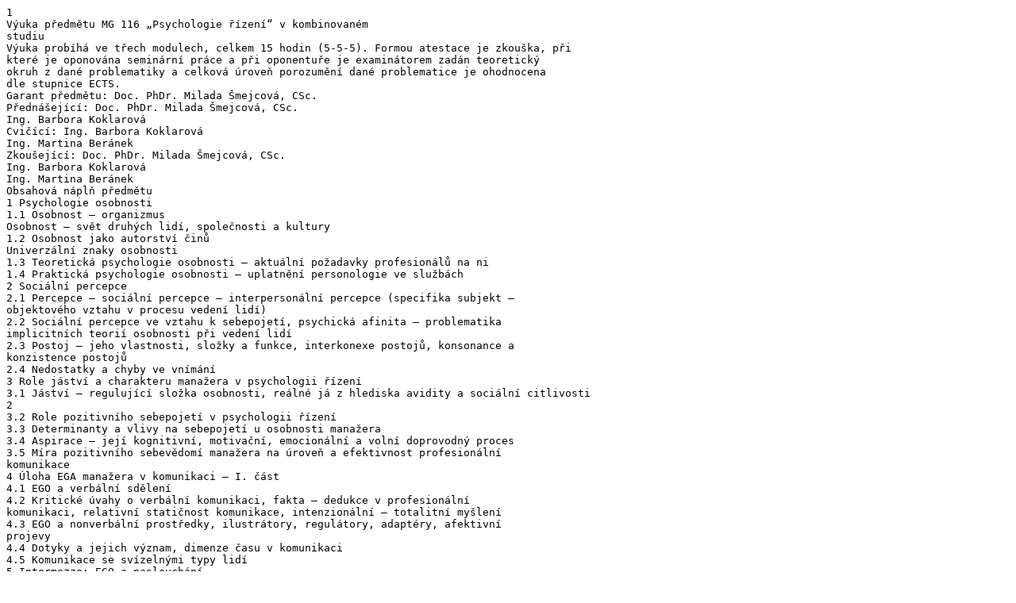

--- FILE ---
content_type: text/plain; charset=utf-8
request_url: https://is.ucp.cz/do/ucp/studijni_opory_pro_nk/Psychologie_rizeni_978-80-87411-32-2.txt?lang=cs
body_size: 59140
content:
1
Výuka předmětu MG 116 „Psychologie řízení“ v kombinovaném
studiu
Výuka probíhá ve třech modulech, celkem 15 hodin (5-5-5). Formou atestace je zkouška, při
které je oponována seminární práce a při oponentuře je examinátorem zadán teoretický
okruh z dané problematiky a celková úroveň porozumění dané problematice je ohodnocena
dle stupnice ECTS.
Garant předmětu: Doc. PhDr. Milada Šmejcová, CSc.
Přednášející: Doc. PhDr. Milada Šmejcová, CSc.
Ing. Barbora Koklarová
Cvičící: Ing. Barbora Koklarová
Ing. Martina Beránek
Zkoušející: Doc. PhDr. Milada Šmejcová, CSc.
Ing. Barbora Koklarová
Ing. Martina Beránek
Obsahová náplň předmětu
1 Psychologie osobnosti
1.1 Osobnost – organizmus
Osobnost – svět druhých lidí, společnosti a kultury
1.2 Osobnost jako autorství činů
Univerzální znaky osobnosti
1.3 Teoretická psychologie osobnosti – aktuální požadavky profesionálů na ni
1.4 Praktická psychologie osobnosti – uplatnění personologie ve službách
2 Sociální percepce
2.1 Percepce – sociální percepce – interpersonální percepce (specifika subjekt –
objektového vztahu v procesu vedení lidí)
2.2 Sociální percepce ve vztahu k sebepojetí, psychická afinita – problematika
implicitních teorií osobnosti při vedení lidí
2.3 Postoj – jeho vlastnosti, složky a funkce, interkonexe postojů, konsonance a
konzistence postojů
2.4 Nedostatky a chyby ve vnímání
3 Role jáství a charakteru manažera v psychologii řízení
3.1 Jáství – regulující složka osobnosti, reálné já z hlediska avidity a sociální citlivosti
2
3.2 Role pozitivního sebepojetí v psychologii řízení
3.3 Determinanty a vlivy na sebepojetí u osobnosti manažera
3.4 Aspirace – její kognitivní, motivační, emocionální a volní doprovodný proces
3.5 Míra pozitivního sebevědomí manažera na úroveň a efektivnost profesionální
komunikace
4 Úloha EGA manažera v komunikaci – I. část
4.1 EGO a verbální sdělení
4.2 Kritické úvahy o verbální komunikaci, fakta – dedukce v profesionální
komunikaci, relativní statičnost komunikace, intenzionální – totalitní myšlení
4.3 EGO a nonverbální prostředky, ilustrátory, regulátory, adaptéry, afektivní
projevy
4.4 Dotyky a jejich význam, dimenze času v komunikaci
4.5 Komunikace se svízelnými typy lidí
5 Intermezzo: EGO a naslouchání
5.1 Sumarizace forem a druhů naslouchání
5.2 Naslouchání – aktivní složka poznávání zaměstnanců
5.3 Proč lidé chtějí, aby jim druzí naslouchali?
Proč lidé vzájemně si nenaslouchají?
5.4 Naslouchání jako pracovní břemeno
6 Úloha EGA manažera v komunikaci – II. Část
6.1 EGO a strategická sebeprezentace, pozitiva – rizika
6.2 Snažná prosba, pozitiva – rizika
6.3 Exemplifikace, pozitiva – rizika
6.4 Lichocení, pozitiva – rizika
6.5 Management působivosti – sociálně komunikační tréninkový program řeči těla
7 Osobnost manažera v zrcadle řízení
7.1 Vnější obraz osobnosti – jeho projevy z hlediska managementu působivosti
7.2 Stavební bloky chování a chování v oblasti vztahů mezi manažerem a řízenými
zaměstnanci
7.3 Projevy vzdělanostní kultury a pragmatického profesionalizmu v manažerských
činnostech
7.4 Konsekvence chování, jednání, komunikace managementu na organizaci a její
prosperitu
8 Interpersonální vztahy v organizaci (ambivalence tykání a vykání)
8.1 Mezilidské vztahy, vztahy primární a sekundární, fáze jejich vývoje v osobním a
profesionálním životě
8.2 Příčiny destrukce primárních a sekundárních vztahů v profesionálním životě
8.3 Tyky – vyky v organizaci, tradice a současnost (především v multinacionálních
společnostech)
8.4 Účelové tykání v organizaci a v životě
9 Psychologie soudobých manažerských aktivit – I. Část
3
9.1 Manažerský kvocient a jeho praktické využití při řízení
9.2 IQ dovednosti: zacházení s problémy, úkoly, penězi
9.3 EQ dovednosti: zacházení s lidmi, motivování, ovlivňování, koučování,
delegování, zacházení s konflikty, poskytování neformální zpětné vazby, řízení
sebe sama, time management, duševní hygiena, dezirabilité v organizaci
9.4 PQ dovednosti: získávání moci k uskutečňování efektivního řízení, budování síti
moci, umění nerozumného řízení, zvládání lidí v podmínkách nepříjemností
souvisejících se změnou
10 Psychologie soudobých manažerských aktivit – II. Část
10.1 Komunikace transformační vize, vůdčí osobnosti vytvářející vize a vůdčí
osobnosti komunikující vize
10.2 Tvořivost v manažerské praxi, tvořivost – informace, tvořivost – percepce,
tvořivost – pozornost, tvořivost – paměť, tvořivost – emoce, tvořivost –
motivace
10.3 Trénink rozvoje tvořivosti manažera, divergentní přístup
Literatura:
Základní:
MIKULÁŠTÍK, M.: Tvořivost a inovace v práci manažera. Grada Publishing, Praha 2010. ISBN
978-80-247-2016-6.
MIKULÁŠTÍK, M.: Komunikační dovednosti v praxi. II. doplněné a přepracované vydání, Grada
Publishing, Praha 2010. ISBN 978-80-247-2339-6.
Doporučená:
NAKONEČNÝ, M.: Sociální psychologie organizace. Grada Publishing, Praha 2006. ISBN 80-
247-0577-X.
OWEN, J.: Tři pilíře úspěšného manažer. Grada Publishing, Praha 2008. ISBN 978-80-247-
2400-3.
Student získá v předmětu MG 116 „Psychologie řízení“ přehled o možnostech, vlivu a využití
poznatků personologie a aplikovaných psychologií v procesu řízení realizovaném
v organizacích služeb.
Student bude umět po absolvování předmětu MG 116 „Psychologie řízení“ analyzovat
z psychologického hlediska problematiku řízení, orientovat se v metodách praktického
poznávání lidí, pochopit základní techniky ovlivňování podřízených a úspěšně je uplatňovat.
4
Cíle výuky předmětu:
Student bude schopen orientovat se v sociálních aspektech jednotlivých etap procesu řízení,
aplikovat do tohoto procesu specifika managementu služeb a naučit se vnímat řízení procesů
ve vztahu k age managementu a interkulturním souvislostem.
Požadavky ke zkoušce:
Předmět MG 116 „Psychologie řízení“ je ukončen zkouškou. Předpokladem pro její složení je:
- aktivní účast na výuce v jednotlivých modulech,
- prostudování základní literatury a studijní opory,
- splnění korespondenčních úkolů včetně seminární práce.
Organizace studia:
Výuka předmětu MG 116 „Psychologie řízení“, která probíhá v letním semestru prvního
ročníku magisterského studia je rozdělena na kontaktní a distanční část. Probíhá ve třech
modulech. Kontaktní výuka (15 hodin) je realizována ve třech soustředěních. Jde o 5-5-5
hodin přímé výuky. V každém soustředění se uskuteční výuka jednoho modulu, který tvoří
dvě povinné části: „tutorial“ a „průvodce studiem“.
Převážná část kombinovaného studia předmětu MG 116 má distanční formu, avšak
pedagogický přístup ke studentům naší školy i jejich možnostem spolupracovat s vyučujícím
(tutorem) označuje tuto výuku za průběžnou. Na tutoriálech a ve studijních materiálech jsou
zadávány úkoly, jejichž splněním dokládá student průběžnost svého studia. Komunikace
s vyučujícím je zajištěna přes internet (smejcova@vsh.cz, koklarova@vsh.cz,
beranek@vsh.cz). V průběhu semestru jsou studentu k dispozici konzultační hodiny
vyučujících. Může se též zúčastnit přednášky nebo semináře prezenčního studia, chce-li se
o určitém problému, který ho zaujal, nebo se mu jeví pro něho obtížným, dozvědět více.
Lze domluvit i individuální konzultace.
Administrativu studia zajišťuje příslušná referentka studijního oddělení.
Všechny kontakty mezi učiteli a studujícím probíhají v rámci IS.
5
Časový harmonogram výuky:
1. modul (leden) (problematika 1 – 4)
2. modul (březen) (problematika 5 – 8)
3. modul (květen) (problematika 9 – 10)
Tutoriály:
Na úvodním tutoriálu na začátku semestru jsou studenti seznámeni v rámci tzv. průvodce
kurzu s obsahem předmětu, časovým rozvržením výuky jednotlivých tematických okruhů,
s pozicí předmětu ve studijním plánu oboru, s povinnou literaturou, cílem výuky a
s požadavky ke zkoušce. Je vysvětlen přístup ke studijním oporám (studijní materiály,
metodický list) a způsob předání kontrolních úkolů v IS VŠH. Zároveň je objasněn způsob
jejich hodnocení.
Na průběžném tutoriálu učitel vysvětluje obtížná témata a vyhodnocuje dosavadní práci
studentů. Vyřešené úkoly musí studenti zaslat elektronicky týden před kontaktní výukou.
Na závěrečném tutoriálu na konci semestru prokonzultuje učitel závěrečnou problematiku
předmětu a vyhodnotí uložené úkoly z průběžného tutoriálu. Seznámí studenty
s harmonogramem zkoušek.
6
1 Psychologie osobnosti
Výchozím pojmem v psychologii je člověk, jeho život, činnost a vývoj. Člověk představuje
pozoruhodně složitý předmět zkoumání. Říkáme o něm, že je mikrokosmem. Tuto složitost
vytvářejí tři jeho podstaty – fyzično, duševno, duchovno. Psychologie tak potřebuje stát na
pomezí mezi vědami přírodními a společenskými. Pokusy orientovat psychologii převážně na
vědy biologické, nebo naopak společenské, jsou názory jednostranné, které zkreslují obraz
člověka. Člověka je nutné chápat v jeho biosociální jednotě, bez tohoto předpokladu nelze
efektivně využívat psychologii v životní i profesionální praxi.
1.1 Hlavní skupiny psychických jevů
A) psychické procesy
jsou psychologií chápány jako základ adaptačních mechanismů, rozhodování, řešení
konfliktů, volních jednání, citového zpracování situací.
(Jde o postupnost změn v psychické činnosti v určitém druhu interakce člověka se světem,
počínaje myšlením a konče pohybem.)
B) psychické stavy
jsou mezistupněm mezi procesy a trvalými charakteristikami osobnosti. Jsou to celostní
charakteristiky psychické činnosti za určitý čas. Příkladem psychických stavů může být
vzrušení, utlumenost, ochablost, činorodost, pohotovost, očekávání, nuda apod.
C) schopnosti
jsou na základě vloh zformované předpoklady k dosahování určité úrovně výsledků
v poznávacích, motorických a sdělovacích činnostech.
D) vlastnosti
jsou poměrně stálé a rozumíme jimi to, co dává konkrétní ozvláštnění charakteristikám,
které na osobnosti zjišťujeme. Určujeme u nich hloubku, výraznost, stálost, rozsah situací, ve
kterých se uplatňují, častost uplatnění.
1.2 Psychologie osobnosti
popisuje, jak a čím se lidé od sebe navzájem liší a zároveň se podobají ve svém vědomí a
jednání. Zároveň vysvětluje, proč tomu tak je. Z hlediska etymologického – persona –
(původně maska boha podsvětí). Masku si též nasazovali herci antického divadla, aby
akcentovali a usměrňovali emoce k pochopení postavy, kterou představovali.
7
Dnes pojem osobnost v psychologii charakterizuje konkrétního člověka se všemi jeho
duševními i fyzickými předpoklady, schopnostmi, vlastnostmi, potenciálem.
Vývoj osobnosti z hlediska společnosti je nahlížen jako proces zespolečenšťování člověka
neboli jako jeho socializace.
Ve vztahu osobnost a organismus je transferem temperament, vitalita a vlohy.
Ve vztahu osobnost a svět druhých lidí, společnosti a kultury je transferem charakter a
schopnosti.
Jedinec, který přestane hledat, uskutečňovat své životní cíle, pracovat na sobě, začne
přežívat pouze jako organismus, jeho osobnost stagnuje až odumírá. (nekrofilní řeč)
Osobnost
svět přírody a věcí svět kultury
svět lidské mysli a lidských vztahů
Pojetí osobnosti jako autorství činů a smyslu života
Nejsme to, co si myslíme, že jsme, ani to, co chceme být, ale jsme to, co děláme a autenticky
prožíváme.
(Můžeme si myslet, že jsme dobří a dobrými skutečně chceme být, ale naše osobnost nezíská
tuto charakteristiku, dokud se konání prosociálních, eticky dobrých činů nestane základním
obsahem našeho jednání a dokud nedovedeme prožít rozdíl mezi lhostejností, předstíraným
prosociálně orientovaným činem a zážitkem skutečně sdílené radosti, pomoci, spolupráce.)
Osobností je tedy člověk potud a natolik, pokud a nakolik jeho činy vycházejí z něho samého,
vyjadřují jeho poznání, zkušenost a nejsou jen mechanickým napodobením, kopií nějakého
vzoru, nebo ztělesněním role, o níž se individuum domnívá, že mu pomůže získat a zastávat
určitou pozici.
Chápání osobnosti jako autorství činů znamená počítat s tím, že lidé se mezi sebou liší mírou
osobnostní zralosti tak, jak se liší různě vyspělí autoři psaných textů. Na jednom pólu
pomyslné stupnice je autor textu sestaveného z frází, na druhém vynikající mistr slova.
Osobnost roste vlastními činy, není to jednou provždy daný stav, nebo dosažený stupeň
vývoje, ale permanentní vývoj.
8
1.3 Univerzální znaky osobnosti
Pomocí těchto znaků odhadujeme míru „osobnosti“ daného člověka.
Těmito znaky jsou:
• celistvost
Osobnost představuje primární celek psychických projevů.
• potenciály
Člověk se rodí jako nehotová bytost se širokou škálou možností, z nichž některé
v životě z různých důvodů ani neuskuteční. Jde o předpoklady, příležitosti a výzvy
prostředí.
• individuálnost a specifičnost
Osobnost je jednotou mnohosti a rozmanitosti.
• proaktivnost a reaktivnost
Osobnost proaktivní plánuje, předvídá, sleduje určité cíle.
Osobnost reaktivní reaguje až na podněty. (Ve službách je dobré, když proaktivnost a
reaktivnost jsou poměrně vyrovnané, obojí je velmi potřeba.)
• stálost a změna
Člověk je sebou samým celý lidský život. Zároveň však musí být otevřený změnám,
aby přežil v měnících se životních podmínkách a situacích.
• organizace
Osobnost je organizovaným celkem, jehož každá složka má své místo a funkci.
Chaotičnost, neuspořádanost jednání osobnosti svědčí o poruchách její organizace.
• integrovanost
Integrace jedince se projevuje především v jeho integraci se sociálním okolím; jde o
výraz jeho snahy k zaujetí určité životní pozice.
• subjektovost
Jde o pojetí osobnosti jako subjektu, lze ovšem chápat i tak, že osobnost je
subjektem, když do společenské činnosti vnáší něco svého, neobvyklého,
neopakovatelného.
(Jestliže činnosti chybí individuální ráz, je standardizována a typizována, potom má
neosobní reaktivní ráz.)
• vědomí
je základem osobnosti. Můžeme ho charakterizovat jako stav aktivity mozku.
Osobnost je nositelem vědomí. Jeho nejvyšší formou je uvědomění si sebe sama jako
osobnosti.
• poznání
se zabývá problémem, co jsme schopni se dozvědět o své osobnosti i osobnosti
druhého.
Nastoluje se otázka: Které stránky osobnosti je možné dobře poznat, které bude i
odborník obtížně odhadovat?
9
(Např. Projevy osobnosti jako upřímnost, opravdovost, loajálnost někdy poznáváme
spíše porozuměním a pochopením.)
• svoboda a determinismus
Svoboda je lidský pojem. Každý člověk touží alespoň do určité míry po volnosti a
nezávislosti, nebo alespoň dobrovolnosti v přijímání závazků.
Ve svobodě (rozhodně nejde o libovůli) je vyjádřena spontaneita, možnost volby
jedince.
(Ale i útěk před svobodou může být životním stylem.)
1.4 Struktura osobnosti
I. Výkonové charakteristiky
Jsou vlastnostmi, důležitými pro člověka z hlediska praktického uplatnění v životě a práci.
Úspěšnost jedinců při uskutečňování různých aktivit nebývá stejná. Závisí na určitých
vrozených předpokladech, které se označují jako vlohy.
V procesu socializace a získáváním zkušeností je jedinec schopen určitou činnost vykonávat
úspěšně.
Významný podíl na utváření schopností má vzdělávání, při kterém lidé získávají potřebné
vědomosti. Úspěšnost jedince závisí na tom, jak tyto vědomosti dovede uplatňovat.
(pohybové, smyslové, rozumové)
Dovednosti jsou záležitostí výchovy, která cílevědomě vede jedince při praktické činnosti.
Pohybové:
hbitost, obratnost,k pružnost, smysl pro rytmus (tanečník, herec, stavbař, hodinář apod.)
Smyslové:
dobrý sluch, zrak, chuť (pro hudebníka, výtvarníka, degustátora apod.)
Rozumové:
umožňují člověku snadno reagovat a lépe řešit náročnější problémy (technické, humanitární,
matematické.) Úroveň a struktura rozumových schopností tvoří intelekt člověka.
II. Motivační dimenze
Každé cílevědomé lidské jednání je jednáním motivovaným.
10
Motivace představuje soubor činitelů představujících vnitřní hnací síly činnosti člověka.
Znát motivaci člověka znamená vědět, čím jeho určité chování bylo vyvoláno. Motivace
integruje a organizuje celkovou psychickou a fyzickou aktivitu jedince k vytčenému cíli.
(Může být pozitivní nebo negativní.)
Stimulace vyjadřuje vnější působení a cílevědomé ovlivňování a usměrňování motivace
jedince.
Ke každé činnosti má jedinec zpravidla ze svého hlediska závažný vnitřní podnět, který
označujeme motivem.
Základními motivy jsou potřeby. Mimo ty, které známe z Maslowovy teorie potřeb,
psychologie přiřazuje potřeby osobního rozvoje (poznávací, estetické, seberealizace).
Mezi silné vnitřní motivy řadíme také zájmy a hodnoty.
Patologickou motivací je pak anorexie, bulimie, diogenismus, herostratismus.
III. Profilující vlastnosti osobnosti
Individualitu osobnosti vyjadřují nejlépe ty charakteristiky, které jsou zřejmé z jednání
člověka, z jeho činnosti; a jsou poměrně stálé.
Z biologicky podmíněných charakteristik jde o temperament neboli citové ladění člověka.
Antické členění temperamentu přijímáme (sangvinik, cholerik, flegmatik, melancholik),
přidáváme k němu princip intenzity (cholerik, melancholik x sangvinik, flegmatik) a princip
rychlosti změny citů (cholerik, sangvinik x flegmatik, melancholik).
V profilaci osobnosti se výrazně uplatňují postoje (vnitřní připravenost organismu určitým
způsobem jednat.)
Charakter
je nejdůležitější psychickou a osobnostní vybaveností osobnosti.
Charakter je soustava relativně stálých duševních vlastností, které se formují a projevují ve
vztazích člověka k různým stránkám skutečnosti včetně vztahu k sobě samému (sebepojetí,
sebeúcta.)
Okruhy charakterových vlastností:
• Vlastnosti vyjadřující vztah jedince ke světu a určující hodnotovou orientaci.
Čestnost, zásadovost, mravnost, humanismus apod. X bezcharakternost, lhavost,
fanatismus, šovinismus apod.
11
• Vlastnosti odrážející vztah jedince k činnosti, kterou vykonává (vztah k práci).
Pracovitost, vytrvalost, přesnost, svědomitost, spolehlivost X povrchnost, nedbalost,
lenost.
Osobností se zabývá celá řada věd.
K následujícím výrokům přidejte do závorky název vědy, ze které výrok pochází:
• Jedinec je vždy členem určité společnosti.
• Osobnost je subjektem, objektem, ale i nositelem obyčejů, tradic, hodnot, zvyklostí.
• Osobnost tvoří hodnoty, ale zároveň je spotřebitelem statků.
• Dědičnost a životní podmínky ovlivňují stálost i proměnlivost osobnosti.
• Život vyjadřuje lásku a úctu.
• Jak to, že vidíš třísku v oku svého bratra, ale trám ve vlastním oku nevidíš?
• Prostřednictvím analýzy díla můžeme rekonstruovat osobnost tvůrce.
• Moudrý, kdo rozumí druhým, osvícený, kdo rozumí sobě.
Úkoly k zamyšlení
• Co nám může poskytnout psychologie osobnosti pro osobní a profesionální život?
• Vysvětlete na konkrétním příkladu pojetí osobnosti jako autorství činů.
• V jeho chování se projevuje „vřelost“. Je to někdo, kdo má rád lidi?
nebo
Kdo projevuje kladné city?
nebo
Kdo budí sympatie?
12
2 Sociální percepce
Vnímání je proces, ve kterém si uvědomujeme početná sdělení, která přicházejí k našim
smyslům. Tento proces rozhoduje, která sdělení přijmeme a jaký význam pro nás budou mít,
což má samozřejmě zásadní význam pro vztahovou i obsahovou rovinu profesionální
komunikace, která je důležitým psychologickým nástrojem řízení.
Sociální percepce je pak vnímání ovlivněné sociálními faktory, též se v něm projevuje sociální
zkušenost.
Interpersonální percepce je specifický případ sociální percepce, jde o vnímání a poznávání
druhých lidí. Nejde o pouhou registraci projevu druhého, chceme si postupně vytvořit
ucelený obraz osobnosti, abychom porozuměli psychologické, kulturní a sociální dimenzi
jeho chování.
2.1 Specifika interpersonální percepce
Základem této specifiky je aktivní vztah subjektu (pozorujícího) a objektu (vnímaného). Na
obou stranách stojí lidé, obdaření schopností sociálního vnímání, a proto se v zájemně
v procesu vnímají a působí na sebe. (Objekt totiž může stejně jako subjekt ovlivňovat svým
chováním vnímajícího).
Při interpersonální percepci ovlivňuje kvalitu vnímání subjektu jeho zkušenost, motivační
zaměření (proč chceme dotyčného poznat), emocionální stav, ale i fyziologické faktory
(případná somatická nebo psychická indispozice).
Objekt percepce ovlivňuje kvalitu vnímání subjektu zjevem, společenským statusem,
chováním, verbální a neverbální reakcí.
Problémy interpersonální percepce z hlediska subjektu.
• Percepční obrana (jde o percepční selekci). Člověk nevidí, neslyší co nechce slyšet ani
vidět, aby se nemusel vypořádávat s negativními emocemi, které by mu určité
poznání mohlo přinést.
• Kognitivní disonance. Jde o tendenci věnovat více pozornosti signálům, které jsou
v souladu s hodnotovými preferencemi a postoji jedince než těmi, co jsou s nimi
v rozporu.
• Percepční omyly. Halo-efekt, efekt posledního dojmu, projekce, sebeuspokojující
proroctví, efekt svatozáře, chyby kontrastu, sociální žádoucnost, favoritismus, efekt
sympatie a antipatie, sériový efekt, předčasná generalizace, efekt mírnosti.
13
(Přiřaďte si ke každému percepčnímu omylu konkrétní situaci z osobního a profesionálního
života. Se všemi jste se už určitě sešli.)
2.2 Kritická analýza vlastní interpersonální percepce
Analýza by se měla skládat z těchto postupných kroků:
a) Uvědomění si vlastní role ve vnímání, včetně emocionálního i fyziologického stavu,
což má vliv na význam, který vjemům přikládáme.
b) Vyhýbání se předčasným závěrům, na základě pozorování projevů druhých
formulujeme nejdříve hypotézy a testujeme další informace
c) Nedělání závěrů na základě jediného podnětu (halo efekt), zejména popírá-li naši
hypotézu. Je nutná i konfrontace s názory jiných osob.
d) Nesnažení se o „čtení myšlenek“ vždy a za každou cenu. I když pečlivě, pozorně
vnímáme projevy druhých lidí, co se děje v jejich hlavách se pouze dohadujeme. O
motivech lidského jednání vytváříme domněnky z pozorovatelného chování.
e) Uvědomění si, že vnímání bývá zkresleno vlastní pozitivní nebo negativní zaujatostí.
Interpersonální percepce nám neříká, čím vnímáme, ale koho vnímáme. Jde, jak už jsme
dříve řekli o vnímání lidí a mezilidských vztahů. Při této percepci jsou informace
permanentně doplňovány prohlubující se vlastní zkušeností i vlastním očekáváním. Zároveň
si musíme uvědomit, že tato percepce je do jisté míry naučená a podmíněná kulturou a
sociálním prostředím. Je také proměnlivým procesem závisejícím na současné míře
informovanosti a aktuální motivaci.
Závěrem:
Přesnost vnímání jiných také ovlivňuje:
• Psychická afinita ( vzájemné porozumění mezi vnímajícím a vnímaným „rezonuje“)
• Behaviorální manifestovanost projevů chování (které se těžko odlišují)
• Implicitní teorie (některé osobnostní rysy se vyskytují pohromadě, pokud se jeden
z nich objeví u druhého, očekáváme, že jsou přítomny i ostatní).
14
Příklad:
1. Jan je energický, horlivý …..
Doplňte inteligentní, nebo neinteligentní. Nikoliv obojí!
2. Marie je vyzývavá, atraktivní …..
Doplňte extrovert nebo introvert.
Co jste zjistili?
2.3 Postoje
Postoje zahrnují vždy vztah subjekt – objekt. (To mohou být osoby, skupiny, instituce, ideje,
události, věci). Tyto vztahy nejsou biologicky dány, ale vyvíjejí se ze vztahů subjektu
k druhým lidem a k vnějšímu světu vůbec. Zásadní rozdíl mezi postojem a motivem spočívá
v tom, že postoj determinuje způsob jednání, kdežto motiv je jeho příčinou, vyjadřuje jeho
psychologický smysl.
Vnitřní skladba postoje:
Každý postoj má 3 komponenty:
a) kognitivní (smýšlení) – co subjekt o objektu svého postoje ví. Jde o verbálně
vyjádřené mínění – nový šéf
b) afektivní (emotivní) – zahrnuje emoce, které v nás objekt postoje vyvolává: sympatii,
radost, pohodu, hněv, antipatii
c) konativní (snahovou) – vyjádření snahy chovat se vůči objektu postoje určitým
způsobem
Afektivní emocionální komponenta určuje sílu postoje, protože mu propůjčuje pozitivní nebo
také neutrální subjektivní význam.
(Neutrální subjektivní význam postoje se objevuje u objektů nevýznamných pro subjekt –
výroky typu nevím, nezajímá mě to, neslyšel jsem o tom).
Zato extrémní postoj je jednoznačně orientován i emocionálně (jsem rozhodně za, jsem
rozhodně proti).
Extrémní postoje jsou méně časté, ale nejvíce odolné vůči změnám.
15
2.3.1 Déle je třeba v charakteristice postojů zmínit:
• multiplexnost -postoj může být založen na jednom faktu nebo množství poznatků.
Např. postoj k určité zemi – na základě jednoho vydařeného nebo nevydařeného
zájezdu, nebo dlouhodobého pracovního pobytu.
• konzistentnost postoje - vyjadřuje vnitřní vyrovnanost všech jeho složek, jde tu o
vyrovnanost psychologickou. Člověk může někoho nenávidět, žárlit na něj, ale
současně ho v mnohém obdivovat a respektovat.
• interkonexe postoje (vzájemná spojitost) - postoje mohou být na sobě různě závislé.
Např. úcta k otci, který je věřící, může v dětech vyvolávat pozitivní postoj
k náboženství. Čím jsou postoje více psychologicky propojeny, tím jsou vůči změnám
odolnější.
• konsonance – v seskupení postojů je jejich shodnost relativní jednota, vyjádřená např.
pozitivním postojem k životu, partnerství, rodině, profesi apod.
Právě jednoduché postoje se mohou snadněji měnit ve svůj protiklad než multiplexní
postoje.
2.3.2 Postoje a přesvědčení
Každý, kdo je nucen opakovaně se vyrovnávat s podobnými situacemi, začne určitým
způsobem organizovat své jednání, názory, pocity v těchto situacích do trvalého, předem
nastaveného způsobu jednání.
Člověk je tvor, který chce mít pořádek ve věcech, nechce se dlouho zabývat rozhodováním o
problémech, které se často opakují, a proto jedná podle určitého stereotypu.
Tím, že je nositelem celé řady postojů, ubývá improvizovaných reakcí, nerozhodnosti a
váhání při řešení situací.
V situacích, kde není předvídatelné chování – nevím, jak se to „vyvrbí“, reaguje člověk
nejistě, experimentuje, vyzvídá informace, aby si udělal jasno, jak se má zachovat.
2.3.3 Druhy postojů
• mínění, názor, smýšlení – jde o slovy a nonverbální komunikací vyjádřený postoj –
kognitivně a racionálně akcentovaný
• víra – apriorně emocionálně koncipovaný postoj
16
• předsudek – iracionálně a emocionálně koncipovaný postoj s negativním akcentem.
Jde o určitou formu agrese, která může mít základ v osobnosti nebo špatné či
nedostatečné informovanosti
• pověra – jde o druh bludného myšlení
2.3.4 Funkce postojů
A. instrumentální – nástrojem k dosažení něčeho, - odměny – nebo vyhnutí se sankci
B. hodnotová – obraz našeho sebepojetí a našich hodnot. V našem sebepojetí se
promítá úroveň a propojení hodnot autotelických, heterotelických a hypertelických
C. obranná – jde o ochranu sebepojetí, sebeúcty, před úzkostí nebo ohrožením
D. sociálně adjustační – jde o nástroj k přizpůsobení se sociálnímu prostředí, sociálním
normám. Součástí této funkce je externalizace, což je identifikace s procesy
v sociálním prostředí – vytvářejí ho vnitřní pohnutky chci - , ale i vnější nátlak jako je
pracovní řád. Úroveň identifikace je různá: uvědomím si něco, souhlasím s něčím,
věřím tomu.
2.3.5 Faktory změn postojů
• důvěryhodnost zdroje informace
• atraktivita zdroje informace
• moc zdroje informace
• styl, struktura a obsah informace
Rozhodujícím faktorem změn postojů je sama osobnost, její psychologické vlastnosti, k nimž
patří i míra ovlivnitelnosti.
Ovlivnitelnost je jednak osobnostní rys, jednak souvisí s aktuálním stavem osobnosti a se
situací.
Závěrem se ještě vrátíme k rozšíření pochopení implicitní teorie osobnosti, která se
uplatňuje velmi aktivně v psychologii řízení.
Při posuzování příčin událostí využíváme vedle teorie atribuce (přiřazování), která je
základem implicitní teorie osobnosti také kovarianci (míru vzájemné vazby mezi dvěma
náhodnými veličinami).
17
Sledujeme, kdy a jak často dochází k podobným událostem.
Kovariance má tři dimenze:
• konzistentnost – jde o stálost jednání určité osoby. Např. kolega přijde na poradu
skoro vždy pozdě. Nebo slíbí, že to zařídí, ale většinou na něho není spolehnutí. Je
tedy pro nás nespolehlivý, nezodpovědný, nesnaží se. Vyvozujeme na základě znalosti
chování osobnosti při předchozích příležitostech.
• Konsensus – se týká problému, že se řada lidí chová podobně nebo stejně. Opožďujeli
se více pracovníků na poradu, byl nevhodně zvolen čas. Jde o situační příčinu.
• Charakterističnost – týká se toho, na koho je jednání zaměřeno. Např. chodí na
poradu pozdě jenom ke mně, nebo i k jiným?
Způsoby uspořádání kovariance určují to, jaký úsudek si utváříme.
Úkoly k zamyšlení:
• Charakterizujte na konkrétních příkladech z profesionálního života odlišnosti
percepce, sociální percepce a interpersonální percepce.
• Uveďte konkrétní příklady vlivu postojů na úroveň řízení procesů a vedení lidí.
• Uveďte alespoň tři konkrétní příklady profesionálních situací oboru, ve kterých se
projevily některé nedostatky a omyly v sociální a interpersonální percepci.
18
3 Role jáství a charakteru manažera v psychologii řízení
Završení vývoje a zrání osobnosti je manifestováno plně rozvinutým jástvím. Jáství je celostní
představa o svém já, zároveň komplexním vztahem k sobě samému, který může být
rozporuplný.
V sebeobrazu je obsažen kognitivní aspekt, který shrnuje představu o podstatě vlastní
osobnosti a aspekt afektivní zahrnující různé varianty sebelásky od bezvýhradného přijetí své
osobnosti až k odmítání sebe sama.
Jáství, které je regulující složkou osobnosti se reprezentuje individuací a ukazatelem této
individuace je osobní autonomie, která je základním znakem dospělosti, osobní zralosti.
Čím se osobní autonomie projevuje?
Nezávislostí a názorovou, citovou, hodnotící a akční samostatností. Často jde o složitý proces
vymaňování se z rodičovských pout, projevující se někdy nezpůsobilostí řídit svůj život bez
pomoci a kontroly někoho zralejšího.
K osobní autonomii patří pocit většího nebo menšího vlivu na události.
Internalisté jsou lidé přesvědčení o tom, že to, co je potkává, je především výsledkem jejich
aktivity, připravenosti nebo nepřipravenosti.
Externalisté soudí, že jsou „hříčkou v rukou osudu“ a to, co se jim přihodilo, je dáno tím, zda
měli „štěstí“ nebo „smůlu“. K jáství také patří sebemonitorování, což je míra kognitivní
kontroly vlastního chování a komunikace.
Vysocesebemonitorující jedinci umí lépe odhadnout emoční stav druhých, jeví se přátelštější,
dovedou se lépe ovládat, pamatují si více informací o druhých, více o jejich vlastnostech
přemýšlejí.
Na druhou stranu jsou také způsobilejší klamat druhé tváří v tvář.
3.1 Sebeobraz
Obrazy sebe se promítají v následujících kategoriích:
Reálné já
vnímání já ideální já prezentované já
Reálné já
je prezentací obsahu a struktury sebepojetí. (Jaký jsem vlastně člověk?)
19
Vnímané já
obsahuje pocity sebe v daném okamžiku, jak se vidíme v kontextu daných situací.
Ideální já
vyjadřuje představu ideálního obrazu sebe, jaký by chtěl člověk být. (Může být silnou
motivací v práci na sobě.)
Prezentované já
obsahuje charakteristiky, které jedinec ukazuje druhým, jak by chtěl být jimi vnímán.
Na utváření sebeobrazu působí přirozenost jedince daná geneticky a vrozenými dispozicemi,
na kterou nějak reaguje sociální okolí jedince se svými normami, požadavky, sankcemi,
očekáváním.
3.2 Osobní identita
Základním aspektem sebeuvědomování v rámci sebeobrazu je pocit totožnosti, vědomí „kdo
jsem“, a „kam patřím“. Tento pocit je základem osobní identity. Osobní identita se vytváří
v období dospívání. Nevytvoří-li se, prožívá člověk po celý život pocit nezakotvenosti,
nezařazenosti.
(Ostatní tento pocit zažívají ve stresových situacích, glosují ho obvykle výrokem „dnes nevím,
čí jsem.“) Toto připomenutí nám přiblíží, co znamená, když pocit totožnosti trvale chybí.
Osobní identita vyplývá z psychofyziologické identity a ze sociální identity, tedy jak je
osobnost „sžitá“ se svým tělem a jak je „zabydlena“ v sociálních vztazích, do kterých je
objektivně začleněna.
Psychofyziologická identita zahrnuje přijetí svého pohlaví a svého věku. Chybné jsou výroky
rodičů a blízkého okolí typu: Musíš vyrůst. Kdybys už byl starší, abychom tě nemuseli živit.
Stejně jako výroky: Ty jsi hezounký jako holčička. Nebuď baba, musíš se pochlapit.
Tyto a jim podobné výroky negativně ovlivňují životní pozici jedince, což pak dosvědčují
manifestovaná přání být jiného věku, pohlaví, svědčící o adaptačních nesnázích osobnosti.
Sociální identita je manifestována v rodinných, vrstevnických, partnerských, profesních
vztazích. Je podmíněna tím, jak se jedinci daří zvládat základní úkoly života (volba povolání,
nalezení partnera, přátel, kamarádů, …).
Osobní identita je tedy výsledkem procesu individuace, nebo-li stáváním se sebou samým a
jejím ukazatelem je v úvodu zmíněná autonomie.
Teprve jednota autonomie a začlenění se dovršuje komplexní osobní zralost.
20
3.3 Dimenze avidity a sociální citlivosti v JÁ
Avidita
VYSOKÁ
Egocentrické Expanzivní
JÁ JÁ
Sociální citlivost
NÍZKÁ VYSOKÁ
Autistické Allocentrické
JÁ JÁ
NÍZKÁ
Vysvětleme nejdříve pojmy:
Avidita je chtivost, zaměřenost na přijímání – prostě mít.
Sociální citlivost je zaměřenost na lidské vztahy, je orientována na dávání, poskytování
pomoci, na sympatii s druhými.
Kombinací obou dimenzí dostaneme souřadnicový systém.
Komponenty vzniklé kombinací příslušných pólů obou dimenzí interpretujeme jako varianty
jáských orientací.
• Egocentrické JÁ je kombinací vysoké avidity a nízké sociální citlivosti.
(JÁ „středem světa“, orientace na své prožitky, zájmy, prospěch.)
• Expanzivní JÁ je kombinací vysoké avidity a vysoké sociální citlivosti.
(JÁ je zmítáno rozpory. Osobnost je vnitřně konfliktní střetáváním osobních zájmů
s orientací na vycházení vstříc druhým. Konflikt je řešen aktivní účastí ve světě a často
rozporuplným jednáním v podobných situacích.)
• Allocentrické JÁ se vyznačuje nízkou aviditou a vysokou sociální citlivostí. Vychází
vstříc druhým, někdy pomáhá i na úkor vlastních zájmů, jakoby své já tito lidé
„umísťují“ v druhých a tím se realizují.
• Autistické JÁ se vyznačuje nízkou aviditou a nízkou sociální citlivostí. Člověk jakoby
„stažen dovnitř“, navenek se málo projevuje, nedá se vždy poznat, zda žije svým
bohatým vnitřním životem, nebo zda je v jeho nitru „prázdno“.
Poznámka:
Psychologie v této souvislosti také studuje polaritu niternosti a vnějškovosti.
21
Niterný člověk
Jeho vnitřní život je bohatě diferencovaný, je méně závislý na trendech a vnějších normách
skupiny, je nekonformní, i když zodpovědně plní svoje společenské role.
Vnějškový člověk
Je více závislý na veřejném mínění, podnětech zvenčí, které by jeho duševnímu životu
dodávaly materiál.
Niterný člověk se dovede zabavit, vnějškový potřebuje být baven. (Tento rozdíl může hrát
roli v dlouhodobější nemoci, kterou vnějškový člověk z tohoto hlediska prožívá obtížněji.)
Pro náš celkový pocit psychické pohody je důležité, jak pociťujeme své vlastní možnosti a
jaké charakteristiky osobnosti si připisujeme.
Pocity vlastních možností se stávají součástí já v období adolescence, tehdy jsou ovšem ještě
značně nestálé. Když má mladý člověk úspěch, hned se považuje za schopného. I dílčí
neúspěch ho ale může zavést zase až k pocitům bezmoci. Sebecit často kolísá od jedné
krajnosti k druhé. (Mnohdy tuto nestabilitu udržují i nevhodné poznámky od rodičů a
osobností, které jedinec uznává.)
Pocit kompetence se týká představy o vlastní schopnosti či způsobilosti. Jde tu o subjektivní
aspekt objektivní zdatnosti. Někdy může být i značně vzdálený od skutečné kapacity jedince.
Pocit vnitřní jednoty já vyjadřuje prožitek osobní integrity daný souladem mezi schopnostmi
a jejich zaměřením, mezi stylem jednání, temperamentem, charakterem. Tento pocit je
výrazně ovlivňován interpersonálními konflikty, přenášenými často i do interpersonální
komunikace, chování a jednání jednotlivce.
Své jáství si také uvědomujeme v pocitech spokojenosti a nespokojenosti se sebou samými,
větší nebo menší sebedůvěrou, větším nebo menším sebevědomím. Pocit osobní hodnoty
může být vyjádřen pojmy: pýcha, hrdost, domýšlivost, ješitnost, arogance, chlubivost,
nekritičnost, nebo skromnost, pokora, rozpaky, ostýchavost, stud, ukřivděnost.
3.4 Aspirace
Do struktury jáství patří souhrnná představa našich cílů, o co usilujeme, na co myslíme, že
stačíme, jací chceme být.
Aspirace je procesem mobilizace určité úrovně úsilí k dosažení úspěšného výsledku.
Aspirační úroveň je celek všech očekávání a nároků na vlastní budoucí výkon. Jde o stupeň
sebehodnocení, který je nezbytný, aby jedinec prožíval uspokojení.
22
Podstatná část našich aspirací se týká výkonové oblasti osobnosti. Jednotlivci se liší stupněm
aspirační úrovně v jednotlivých činnostech.
(Jednomu studentovi stačí, že se neučí hůře než většina, jiný je spokojený teprve, když jeho
výsledky jsou vynikající, dalšímu je to jedno, protože chce být první v určitém sportu.)
Aspirace souvisejí se základními orientacemi jedince a prozrazují ho. Na výši aspirační úrovně
se podílí celková sebedůvěra osobnosti, zkušenost v oblasti činnosti, na kterou se aspiračně
zaměřujeme, dále schopnosti pro danou oblast, zájem a potřeba úspěchu.
Stabilní úroveň aspirace je charakteristická pro vyrovnanou osobnost.
Důvěra ve vlastní schopnosti se projevuje:
• prostřednictvím kognitivních procesů, (objektivní zhodnocení úspěšnosti zvyšuje
optimálně nároky na vlastní schopnosti)
• prostřednictvím emocionality, (pozitivní emoce podporují důvěru ve vlastní
schopnosti, negativní emoce ji destruují)
• prostřednictvím motivace, (pokud se nám daří, naše zaujatost pro věc je vysoká)
• prostřednictvím volních procesů, (míra úsilí, tvrdohlavosti, i když překážky se zdají
nepřekonatelné.)
Kvalitativní mapu svých aspirací zjišťujeme odpověďmi na otázky:
a) Co už dovedu?
b) Největší radost mám z toho, že už dovedu…
c) Co ještě nedovedu?
d) Nejvíce mne mrzí, že dosud nedovedu…
3.5 Základní funkce jáství
a) Integrace
dílčích zkušeností, na jejímž základě pak veškeré činnosti jedince vykazují určitou jednotu,
(proaktivní X reaktivní člověk)
b) Míra shody
mezi reálným a ideálním JÁ je vyjádřena sílou JÁ a tato síla je do určité míry prediktorem
životní a pracovní úspěšnosti jedince.
Jedinec se silným JÁ bývá zpravidla úspěšný (u manažera úspěšného to platí bezezbytku), se
slabým JÁ je úspěšnost málo pravděpodobná.
23
c) Stabilita JÁ
hraje významnou roli v náročných životních i profesionálních situacích. Ve stabilitě i utváření
síly jáství hraje značnou roli také hodnocení jedince, kterému poskytuje jeho sociální okolí.
(zvláště od osob pro něj významných – užší i širší rodina, učitelé, partneři, partnerky a další
autority)
d) Evalvační tendence JÁ
je vlastní člověku, jde o směřování k pozitivnímu hodnocení sebe sama. (např.: výkonová
motivace, potřeba uznání, kompetence, autonomie, tendence vyhnout se selhání, pohrdání,
neúspěchu)
Zdrojem evalvace i devalvace JÁ je sociální situace především v pracovní oblasti.
e) Evalvace jáství aspirační úroveň
spolu úzce souvisejí. (Manažer by měl poznat aspirace pracovníků a v rámci možností je
pozitivně využít, nebo je někdy potlačovat nebo dokonce ignorovat.)
f) Aspirační úroveň sebehodnocení
aspirační úroveň se pojí na sebehodnocení. (Při vedení pracovníků je nutné věnovat
pozornost jejich sebehodnocení a způsobem hodnocení taktně napomáhat jeho
přiměřenosti.)
g) Jáství a sociální okolí
Základním faktorem v prožívání jáství je kontakt jedince se sociálním okolím. Charakter
zkušenosti získané v sociálních kontextech a způsob, jak se k němu chovají pro něj významné
osoby, zda ho přijímají nebo odmítají, důvěřují mu nebo nedůvěřují, uznávají ho nebo
neuznávají – jsou pro prožívané jáství nezastupitelné.
h) Obranné mechanismy jáství
se snaží zabránit devalvaci jáství. Vědomým procesem je zde vůle chápaná jako dispozice
k autoregulaci.
3.6 Pozitivní pohled na sebe sama
Chceme-li dobře komunikovat a vytvářet pozitivní a uspokojující vztahy s lidmi, musíme mít
pozitivní pohled na sebe. Je nutné si uvědomovat vlastní hodnotu, cítit se dobře. Máme-li
mít rádi někoho jiného, podmínkou je mít rád také sám sebe.
24
Pozitivní pohled na sebe, to není samolibost, egoismus. Je to schopnost pohledu, který vede
k očekávání toho, že uspějeme, že obstojíme, že se stanou pozitivní věci, ale v případě, že se
něco nepodaří, že nepropadneme malomyslnosti.
Jde tedy o schopnost vidět právo na vlastní existenci ve stejné míře, jako bychom ji měli
vidět u jiných. (Děti se rodí se základní potřebou kladného přijetí. Uspokojujeme-li jejich
různé potřeby, jejich JÁ se naplňuje pozitivní energií, ale musí se také naučit kompromisům,
respektu k potřebám jiných lidí. Tak se vytváří pozitivní JÁ, které je v souladu se
společenskými normami.)
Většina lidí má pozitivní sebepojetí a vyžaduje, aby takto pozitivně byla vnímána druhými
lidmi, aby druzí lidé reagovali souhlasně. Většina se také nevědomky, ale i vědomě vyhýbá
styku s osobami, které se nechovají kongruentně v souladu s jejich očekáváním. (Například:
Považujeme-li se za inteligentní, tak preferujeme lidi, kteří naši inteligenci uznávají, nebo
obdivují.)
Lidé postrádající pozitivní pohled na sebe sama, mívají potíže s vytvářením vztahu s druhými
lidmi. „Vnitřní hlasy“ jejich JÁ jim namlouvají, že nejsou hodni být pozitivně přijímáni
druhými, že nejsou hodni očekávat, že se k nim druzí budou chovat s respektem.
Někdy to vede k tomu, že druhé podezírají z neupřímnosti. Prožívají vnitřní rozpor, protože
se nemají rádi, tak se jim zdá nepřirozená náklonnost od jiných lidí. Své negativní
sebenahlížení můžeme změnit tím, že využíváme ty stránky své osobnosti, kde se cítíme silní,
důvěřujeme si, trávíme čas svými myšlenkami nebo i činností. (Jde o významnou oporu
v krizových situacích.)
Vše, co máme ve vědomí o sobě, obraz své osobnosti v sociálním kontextu, je známé, jisté,
spolehlivé.
Psychologická jistota je důležitou potřebou, ale pozor není vždy nejžádanějším cílem. Každý,
kdo chce osobně růst, musí podstoupit určitá rizika. Jde o jedno ze základních dilemat života.
Žít v jistotě, nebo zkoušet, riskovat i s malou možností odhadu, jak to dopadne. Lidé bojící
se riskovat jsou pevně připoutáni ke svému prostředí, stejným lidem, činnostem, nemají
šanci se změnit, očekávat něco více, protože to nechtějí, protože se toho bojí.
Chceme-li posílit své sebevědomí, pozitivně se orientovat, musíme udělat několik
rozhodnutí:
1. Co chceme?
2. Ovlivňují nás nějaké okolnosti?
3. Obklopují nás lidé, kteří působí pozitivně nebo negativně na naše sebevědomí?
25
Někdy hrajeme v životě role, které nás neuspokojují, nebo přímo otravují, přesto se jim
podvolujeme. (Mnohé z žen se cítí chyceny do pasti, když jsou děti malé, někteří lidé
nenávidí svou práci, jiní školu. Máme-li odvahu změnit životní roli, se kterou nejsme
spokojeni, začneme si sebe více vážit.)
Růst a riskování jsou nezbytné předpoklady zvýšení sebevědomí a zvyšování pozitivního
sebevědomí je nutností pro utváření vlastních postojů a názorů.
Vnímejme!
Někdo o nás mluví pozitivně a tím zvyšuje naše sebevědomí. Ale i my svým komunikováním
můžeme dávat jiným lidem najevo, že si je ceníme a tím zvyšujeme jejich sebevědomí.
3.7 Komunikace a sebevědomí
Komunikace i míra sebevědomí jsou typem naučeného chování. Dítě se neučí jen řeč, ale i
vztahu k prostředí, základním pravidlům a normám, styku s jinými lidmi. Návody, jak hrát
různé sociální role, nám nedávají jenom rodiče, ale i další lidé, i masmédia.
Důležité jsou sourozenecké konstelace a vztahy rodičů mezi sebou. (Například: Zda jsme se
narodili první, druzí, nebo až třetí, zda jsme byli jedináčci, kdo z rodičů byl v rodině
dominantní.)
Tento vztahový základ se dál rozvíjí a posiluje se sebeobraz získaný výchovným působením
v rodinném prostředí nebo dochází ke korekci (někdy zásadní) původního sebepojetí.
Sebepojetí je ovlivněno:
• neschopností přijmout vlastní identitu – jedna z funkcí komunikace je právě
porozumění sobě samému,
• naším tělem, smysly, mírou svěžesti nebo únavy, hormonální činností, která ovlivňuje
emocionalitu,
• výškou a celkovým vzhledem (když nejsme „in“, je velmi důležité, jak se s tím
vyrovnáme).
Než se prezentujeme před druhými, máme vytvořený určitý obraz o sobě. Ale pozor! Je
závažné, zda je realistický a povzbudivý. Intrapersonální komunikace zde hraje důležitou roli.
působivost na druhé reálnost a povzbudivost sebeobrazu
Sebepojetí sebekontrola
obraz vytvářený druhými tělo; smysly výška; celkový vzhled
intrapersonální komunikace
26
Někdy se setkáváme s negativní sebeprezentací (sebeshazování), což bývá manipulace typu
jsem slabý, bezbranný, nemohoucí s okolím. Tuto manipulaci můžeme vyjádřit metaforou
„Co po mně chcete, mám přece dřevěnou nohu.“
Posouzení sebecitu
Udělejte značku + u těch charakteristik, které vás vystihují a které ne, a ?, kde si nejste
jisti.
1. Mám se rád/a.
2. Bojím se druhých.
3. Lidé mi mohou důvěřovat.
4. Umím se orientovat v situaci.
5. Obvykle říkám, co se sluší.
6. Cítím se zle.
7. Bojím se budoucnosti.
8. Jsem názorově závislý/á na druhých.
9. Marním čas.
10. Myslím hodně na sebe.
11. Využívám svých schopností.
12. Vyznám se ve svých citech.
13. Nevyznám se v sobě.
14. Jsem v pasti.
15. Lidé se mi vyhýbají.
16. Problémy druhých mne moc nezajímají.
17. Mám rád/a přírodu.
18. Mám rád/a svoji práci.
19. Nevydržím v jednom zaměstnání.
20. Důvěřuji si.
21. Obvykle říkám hlouposti.
27
22. Jsem rád/a s lidmi.
23. V sexu jsem spokojený/á.
24. Občas nemám odvahu žít.
25. Často dělám chyby.
26. Lidé jsou se mnou rádi v zaměstnání.
27. Jsem na úrovni.
28. Využívám dobře svůj čas.
29. Ovládám se.
30. Práce mi nepřináší potěšení.
31. Mám potíže se sebeovládáním.
32. Nemám se rád/a.
Podívejte se na charakteristiky označené plus a mínus. Mají něco společného? Jsou to
charakteristiky smolaře, úspěšného člověka nebo od každého něco? Které charakteristiky
byste u sebe rádi pozměnili?
Uvědomte si, co se vám v životě podařilo, nepodařilo, jaké vztahy máte s druhými – a pak si
udělejte značky na úsečce, u níž krajní bod na jedné straně je tragický smolař a na druhé
zcela úspěšný vítěz. (ostatní při soustředění)
Úkoly k zamyšlení:
• Charakterizujte pro sebe své reálné JÁ z hlediska avidity a sociální citlivosti.
• Dejte konkrétní příklad aspirace u manažera hotelového průmyslu.
• Jakým způsobem můžeme do jisté míry upřesnit sebepojetí?
28
4 Úloha EGA manažera v komunikaci I. část
4. 1 Charakter řeči hodnotíme z několika hledisek. Připomeňme si je.
Denotační a konotační charakter řeči
Denotace představuje objektivní význam slova, je nepostradatelná v odborné diskusi, studiu,
profesionální komunikaci, při vytváření bakalářské a diplomové práce a jejich následnému
obhájení.
Konotace pak vyjadřuje subjektivní především emocionální význam, který mluvčí, ale i
posluchač připisuje určitému slovu, které někoho nebo něco pojmenovává.
Je přímo božský! Je báječná! To je super! Konotace tedy nepopisuje skutečné lidi, situace,
věci, aktivity, ale pocity, které tito lidé, situace, věci, aktivity z nějakých důvodů vyvolávají
v mluvčím, ale i posluchači.
Japonský psycholog Hayekava konotativně pojatá slova nazývá vrčení (to je ale ňouma,
trouba, pitomec apod.) a předení (to je super chlap, super ženská, byla to fantazie apod.)
• Přijetí (akceptace) osobnosti druhého v komunikaci:
a) Uznávám přítomnost druhého a jeho přispění tím, že projevuji souhlas nebo
nesouhlas s tím, co říká.
b) Navazuji nonverbální kontakt očima, úsměvem.
c) Dávám najevo, že chápu, co druhý říká a co tím myslí – jinými slovy mu vracíme
informace zpětnou vazbou.
d) Pokládám otázky, týkající se myšlenek a pocitů druhého.
• Odmítání přijetí:
a) Ignoruji přítomnost druhého i jeho komunikaci. Verbálně i neverbálně projevuji
netečnost ke všemu co říká.
b) Vyhýbám se neverbálním kontaktním signálům. Komunikuji formou monologu.
Neexistuje skutečný zájem o druhého.
c) Dělám předčasné závěry nebo hodnocení, nesnažím se pochopit, co chce druhý říci.
29
d) Hovořím o sobě, ignoruji otázky, osobnost druhého.
• Řeč vyjadřující moc:
Jedním ze způsobů projevu moci je používání příslušného způsobu vyjadřování.
Výzkumy zjistily, že je nutné:
a) Neprojevovat váhavost, vyvolávající dojem nejistoty, nepřipravenosti.
b) Neprojevovat přehnanou zdvořilost, která signalizuje podřízené postavení.
c) Vyhýbat se diskvalifikujícím poznámkám (např. Nečetl jsem celou zprávu, ale bude to
určitě v pořádku).
d) Vyhýbat se disjunktivním otázkám. (Tyto otázky žádají souhlas a tím mohou
signalizovat naši nejistotu. Např. Bylo to všechno v pořádku, že ano?)
e) Vyhýbat se slangovým a vulgárním výrazům. (Obvykle signalizují nižší společenskou
úroveň a malou moc).
• Mlčení:
I mezi mysliteli je mlčení charakterizované protichůdně. Thomas Mann vyjadřuje názor, že
řeč je civilizace sama. Slovo, i to nejvíce si protiřečící uchovává kontakt. Podle něj je to
mlčení, které izoluje. Naproti tomu Karl Jaspers míní: I mlčení cosi sděluje.
Přikláníme se dnes k Jaspersovi a z tohoto důvodu vymezujeme funkce mlčení. Jsou to:
1) Čas na přemýšlení, formulaci, uspořádání verbální komunikace.
2) Mlčení jako „zbraň“ („tichá domácnost“, nevůle mezi kolegy).
3) Někdy je reakcí a důvodem této reakce je osobní úzkost, nebo pocit ohrožení, nebo
nesmělost.
4) Mezi neznámými lidmi se můžeme stydět, nebo mít obavy, a proto budeme raději
mlčet.
5) Mlčením lze zabránit vyslovení určitých sdělení.
6) Mlčením můžeme vyjadřovat náklonnost nebo i rozmrzelost.
Marcel Archanil řekl: „Ženy mají rády mlčenlivé muže, neboť si myslí, že tito muži
poslouchají, co jim říkají.“
30
James vtipně podotýká: „Blahoslavení ti, kdo nemají co říci a které není možné přesvědčit,
aby něco řekli“.
4.2 Kritické úvahy o verbální komunikaci
a) Řeč symbolizuje skutečnost, ale není skutečností
b) Řeč vyjadřuje fakta i dedukce, ale musíme umět mezi nimi rozlišovat.
c) Řeč je relativně statická, ale osobnost i událost doznávají velkých změn.
d) Řeč může zamlžovat důležité rozdíly mezi osobami a odvracet pozornost od
jedinečnosti. (Např. Co ti mám o něm říci? Je to student. Nebo. Je to workoholik).
Ve verbální komunikaci se můžeme setkávat s projevy:
a) Intenzionálního myšlení (Jde o tendenci vidět lidi, věci, události tak, jak se o nich
mluví. Je fajn, morous, vtipálek – tedy hodnotím skrz filtr nálepky).
b) Extenzionálního myšlení (Dívám se na skutečné lidi, události, věci a potom teprve
beru na vědomí, jak se o nich mluví a komparuji).
c) Totalitního myšlení (Neuvědomujeme si, nebo si nechceme uvědomit, že nemůžeme
o čemkoliv všechno znát, nebo o tom všechno říci, k jakýmkoliv závěrům lze vždy
získat další informace, opravit a doplnit původní. Je nutné si uvědomit, že naše
úsudky se zakládají na částečných znalostech a získáme-li úplnější informace, naše
dedukce se mohou ukázat jako mylné.
4.3 Ego a nonverbální prostředky
Při znalostech nonverbální komunikace z bakalářského studia připomeňme si především
jejich funkce.
Nonverbální prostředky jsou:
a) ilustrátory (zesilují, doslova naznačují tvar, směr, velikost)
b) afektivní projevy (mimické projevy – úsměvy, zamračení, gestikulace, nebo pohyby
celého těla – to vše vyjadřuje emocionální významy. Např. Můžeme se usmívat a říkat
někomu, že ho rádi vidíme, nebo se jen v úvodu setkání usmívat).
31
c) regulátory (jde o signály, které monitorují, koordinují, kontrolují nebo udržují řeč
druhého. Například: Přikývnutím naznačujeme mluvčímu, aby v řeči pokračoval, nebo
začal mluvit).
d) adaptéry (jsou to nonverbální projevy používané pro zvládnutí vlastních pocitů a
reakcí a obvykle se objevují mimovolně. Rozlišujeme tři typy: zaměřené na sebe
sama; (olíznutí rtů), signalizující změnu; (trhnutí sebou, lousknutí prsty), zaměřené na
podněty, (pohrávání si s tužkou).
Doporučení:
Vyhýbejte se pokud možno používání adaptérů, rušivě působí na efektivní komunikaci a druzí
je mohou považovat za signály vaší úzkosti nebo neklidu.
4.3.1 Mimické techniky
Projevy mimiky můžeme proměňovat pomocí metod ovládání.
Docílíme:
a) přehnaného zesílení projevu nějakého pocitu, (např. při blahopřání spolupracovníkovi
k povýšení, se kterým si příliš nerozumíme)
b) zeslabení projevu pocitu, (např. potlačíme škodolibost, kterou vnitřně silně
prožíváme, nedaří-li se někomu, s kým se nemusíme)
c) Neutralizujeme pocity, aby nebylo třeba zřejmé, co si o problému nebo situaci
skutečně myslíme.
d) Maskujeme projev jednoho pocitu projevem druhého. (Např. Mírníme velkou radost
z významného úspěchu před žárlivým kolegou obavami ze složitosti, náročnosti a
odpovědnosti nové vyšší pozice, nebo pocit zklamání pocitem pohody).
4.3.2 Přesvědčivé nonverbální signály moci
Jsou to:
a) konzervativní oblek
b) vhodné využívání mimiky adekvátně akcentující verbální komunikaci
c) monitoring chování
32
d) rozvážnější pomalejší chůze (spěch vyvolává dojem z nedostatku moci, jako bychom
„uháněli“ splnit příkazy někoho jiného)
4.3.3 Teritorialita nonverbálně vyjadřuje:
a) centrální označení (teritorium je vyhrazeno sklenicí, knihou apod.)
b) hraničení (teritorium je vymezeno vstupními dveřmi, plotem, opěradlem)
c) znaky (identifikují náš majetek v podobě jmenovek, visaček, štítků se jménem apod.)
4.3.4 Zbývající nonverbální prostředky
a) Dary - představují málo vnímaný aspekt nonverbální komunikace. Přitom signalizují
stupeň intimnosti, důvěry, lásky, konvenčnosti, chlubivosti apod.
Zvláštním nonverbálním vyjádřením je pak tak zvaný – pygmalionský dar – jež má
pomoci druhého pro něco získat, v něčem se proměnit, v něčem se druhému
přizpůsobit – to vše v souladu s přáním dárce. (Darování lyží partnerovi, partnerce,
kteří nelyžují).
b) Dotyky – dotyková komunikace je komunikace taktilními prostředky. Je třeba je
používat vhodným způsobem v situacích, kdy chceme sdělit pozitivní přístup, hravost,
ovládání, rituály nebo signály týkající se provedení nějakého úkolu.
Vyhýbejme se dotykům, které jsou pro druhého nevítané, a těm, které se všeobecně
považují za nevhodné.
Dotyky členíme na:
a) rituální – dodržujeme kulturní konvence
b) funkční – např. odnášení kabátu svého i partnerky do šatny apod.
c) ovládání, usměrňování chování, postoje, pocitů druhého – např. stisk ruky,
poklepávání na rameno apod.
d) vyjádření hravosti
e) pozitivní emoce
f) komunikace barvami
33
K zamyšlení:
Která z těchto tvrzení jsou Vám blízká?
• Lidé jsou v podstatě líní, a proto musím používat direktivní přístup a detailně jim
zadávat úkoly, které pak musím důkladně kontrolovat
• Jestliže někomu nabídnete prst, tak chytne celou ruku.
• Je potřeba být na pozoru před nadřízeným, který se nikdy nerozčiluje.
• Je potřeba být na pozoru před nadřízeným, jež se často rozčiluje.
• Muži myslí logicky, ženy využívají intuitivní přístupy.
• „Jak se do lesa volá, tak se z lesa ozývá.“
• Nikdy nedostanete kvalitní rozhodnutí od skupiny.
• Lidé potřebují přesně do detailu popsané úkoly.
• Lidé potřebují mít volnost a prostor pro vlastní přístup k práci, neboť jedině tak
budou pracovat spolehlivě.
34
5 Intermezzo: Ego a naslouchání
Mnoho odborných knih a článků se věnuje tématu, jak získat převahu pomocí mluveného
slova a jen některé, jak ji získat nasloucháním.
Efektivní naslouchání umožňuje: studovat, získávat poznatky o světě, o sobě, o druhých
lidech, rozumněji a logičtěji usuzovat, navazovat a udržovat vztahy s druhými, (stupeň
oblíbenosti), ovlivňovat postoje a chování druhých, (lidé více respektují toho, kdo jim
naslouchá).
5.1 Proces naslouchání
Jde o složitý proces, který má několik etap, které si bezprostředně neuvědomujeme:
a) Příjem signálů
Jde o příjem zvukových signálů, kterými naslouchání začíná a rozhodně nekončí. V této fázi
zaznamenáváme nejen co bylo řečeno (verbálně, neverbálně), ale i co bylo vynecháno. Např.
u zprávy, která sděluje, čeho bylo v určité oblasti firmou dosaženo, můžeme vnímat i
opomenutí zmínit se o neúspěchu v jiné oblasti činnosti.
Příjem podnětů lze zefektivnit:
• soustředěním se na sdělení mluvčího, ne na to, co odpovím,
• podstatnou eliminací rušivých vlivů okolí,
• zůstáváním v roli posluchače bez přerušování mluvčího
b) Dešifrování signálů
• dekódace signálů mluvčího nám pomáhá pochopit vyjádřené myšlenky, ale i
emocionální tón, který je doprovází: naléhavost, radost, nadějnost, skepse,
zasmušilost, smutek apod.
Pochopení lze zefektivnit:
• porovnáním nových informací, s tím, co už o problému víme
• nevytvářením definitivního úsudku dokud plně neporozumíme, co se říká
35
c) Uložení do paměti
• Přijímaná sdělení je třeba po určitou dobu uchovat v paměti,
• Při většině rozhovorů nepoužíváme psaní poznámek – někdy to považujeme i
za nevhodné
Tedy!
Velmi často si pamatujeme, nikoli to, co jsem slyšeli, ale to, co si myslíme, (vzpomínáme), že
jsme slyšeli. Ve své paměti spíše rekonstruujeme než reprodukujeme.
Uložení informací do paměti lze zefektivnit:
• identifikací hlavní myšlenky
• shrnutím sdělení do snadno zapamatovatelné formy (např. Honšú, Kjúšú, Šikoku,
Hokkaidó – Honza kluše šikovně s hokejkou)
• hlavní jména nebo pojmy si v duchu zopakovat, nebo v případě potřeby a možnosti
polohlasně.
d) Vyhodnocení
Jde o posouzení sděleného. Někdy hodnotíme nevyřčené záměry druhého. (Např.
kolega často mluví v práci o tom, že chce dosáhnout povýšení.) Pokoušíme se
posoudit nevyřčený záměr: (Nemyslí už na nic jiného, že o tom každému vypráví?
Nebo chce , aby mu někdo poklepal na rameno, jak je snaživý? Nebo chce, abych
využil svého vlivu nebo kontaktu, který mám s topmanažerem?)
Pokud známe dotyčného dobře, dokážeme i správně vyhodnotit jeho záměry.
e) Reakce
Když druhý ještě mluví, dáváme nonverbálními projevy najevo, že nasloucháme. Jde o
projevy souhlasu, pochyb, odmítání, účasti, nepochopení, empatie apod.
36
5.2 Důvody a úloha naslouchání
A) Důvody:
• touha po porozumění,
• význam úlohy svědka,
• vyslechnout znamená brát vážně
B) Úloha naslouchání
• naslouchání nás formuje a spojuje,
• naslouchání vytváří sebeúctu,
• naslouchání umožňuje vzájemnost, (nesdílené myšlenky ubližují)
5.3 Typy naslouchání
1) empatické
znamená vcítění se do myšlení druhých, vidět svět jejich očima, cítit to, co cítí oni.
Není to snadné. Např. vcítit se do stanoviska zaměstnavatele, zaměstnance k jednomu a
témuž problému a pochopit.
Jde o preferovaný typ naslouchání, ale v řadě profesionálních situací je třeba empatii
pominout a naslouchat objektivně
2) objektivní
znamená, že apriori nezaujímáme postoje typu „přítel“ X „nepřítel“, které mohou zkreslit
přijímané signály. (Např. kolega si čas od času stěžuje, že firma nedokáže ocenit jeho práci.
Mohou to ale být jeho nerealistická očekávání, na druhé straně neoprávněné opomíjení jeho
kvalitní práce.)
3) vnější
tam, kde se věcně komunikuje adekvátní řečí, má většina sdělení v profesionální komunikaci
jasný význam, který lze zjistit z doslovného znění.
4) hloubkové
toto naslouchání umožňuje navázat účelný kontakt s pocity a potřebami druhého.
Napomáhá vedoucímu pracovníkovi udržet efektivní vztah se zaměstnancem.
37
(Např. kolega si navenek stěžuje na náročnou práci. To je jedna významová rovina sdělení.
V hlubší významové rovině sdělení (při znalosti osobnosti stěžujícího) může rozlišit buď:
Žádost o vyjádření uznání, nebo obdivu, nebo žádost o pomoc, o kterou si z různých důvodů
netroufá požádat.
5.4 Techniky aktivního naslouchání
a) parafráze myšlenky mluvčího
vlastními slovy zopakujeme to, co mluvčí cítí, myslí, a tím také umožňujeme mluvčímu, aby
své myšlenky rozvedl. Parafráze by měly být objektivním zobrazením slyšeného, ale jen
v úměrné míře, tím bráníme nedorozumění, nebo chceme udržet hovor
b) kladení otázek
do určité míry je naslouchání nesnadné díky rozdílům v komunikačních systémech. Na scénu
vstupuje idiolekt (neopakovatelná variace určitého jazyka) jíž je nositelem výraznějším či
méně výrazným každý jedinec
c) vyjádření odrazu pocitů sdělujícího přímo i nepřímo
jde o ověření, zda tyto pocity vnímáme správně. Mluvčí zase získá objektivnější pohled na
své pocity, což je pro něj užitečné. (uvědomí si, je-li dotčený, rozčílený nebo deprimovaný
apod.)
5.5 Kde a kdy komunikace selhává
A) Přenos X protipřenos
Přenosem neboli transferem se rozumí komunikační dynamika, což je sklon přenášet na
posluchače určitá očekávání. Pro zjednodušení se myšlenka přenosu omezuje někdy na
představu, že naslouchající je přesná kopie přísného šéfa hovořícího, nebo kopie přítelkyně,
bezmezně nadšené jeho úspěchy.
Ve skutečnosti se přenosem rozumí všechny způsoby, jakými člověk své prožívání vztahu
sestavuje. Jednak podle obrazu, jaký si utvořil o sobě samém, a za druhé podle očekávání,
které má o druhých, protože z těchto věcí si podvědomě staví svůj subjektivní svět.
Protipřenos označuje komplikace, které do vztahu vnáší posluchač. Jde o způsob, jakým
posluchačovo subjektivní vnímání ovlivňuje jeho prožívání vztahu.
38
Stejně jako přenos nespočívá protipřenos v pouhém zkreslení, protože naše vzájemná
očekávání a reakce opravdu utváří a přetváří naše vztahy.
(Např. žena, která očekává, že muži chtějí mluvit jen o sobě, se mnohdy více vyptává, než
prozrazuje o sobě samé, čímž si svá očekávání potvrdí.)
B) předem utvořené představy
V době, ve které opouštíme své dospívání, si už většina z nás stačila vytvořit obranné
mechanismy. Vybíráme si, před kým a nakolik se otevřeme, a jako jedinci se zranitelnými
místy se vyhýbáme nepřátelským střetům. Někdy nás tlak problémů donutí otevřít se
někomu, koho považujeme za důvěryhodného a případný nedostatek jeho porozumění nás
může poznamenat jako „setkání s lupičem v temné uličce“.
C) citová reaktivita
Každý z nás máme určité způsoby, jak projevujeme své emocionální reakce v určitém vztahu.
Čím je vztah bližší, tím jsme zranitelnější vůči možnosti, že si něco vyložíme jako rozčilující,
zraňující, i když to tak nebylo míněno. (Např. na prostou otázku partnerky: „Vynesl jsi už
odpadky?“ může partner, jehož rodiče očekávali, že nikdy nic neudělá pořádně, odpovědět
podrážděně, neboť si ji vyloží jako pokárání. „Nemůžeš mě chvilku nechat na pokoji?“
V pozadí prudké citové reakce nestojí samozřejmě vždycky obranný postoj mluvčího. Někdy
je příčinou provokace mluvčího.
(Např. „Proč ti musím vždycky všechno třikrát připomínat, než to konečně uděláš?“ Touto
větou může být ve skutečnosti míněno: „Vynesl jsi už odpadky?“)
D) mezi projevovaným zájmem a opravdovým zájmem je velký rozdíl
Vysvětleme na skutečném případu. Hostem odpoledního televizního programu byl známý
spisovatel, který právě vydal novou knihu, která svým obsahem zaujala velké množství
čtenářů. Ve studiu moderátorka pořadu kladla spisovateli zajímavé otázky, kterými dávala
najevo velké zaujetí novou knihou i spisovatelovou osobností. Na spisovatelově tváři bylo
vidět, že se cítí polichocen.
Pak přišla přestávka na reklamu a co spatřil spisovatel na tváři moderátorky? Že její zájem
pohasl stejně jako červené světlo kamery. Spisovatel vnímal, že pro ni přestal existovat. Po
přestávce rozhovor pokračoval a moderátorka se znovu tvářila zaujatě. Konec konců byla to
přeci její práce.
Závěrem
Naslouchání v rámci mezí.
39
Když máte v práci s někým dobrý vztah a ten druhý je obtížený břemenem určitého
problému, naše ochota naslouchat zapůsobí, že mu to břemeno začne připadat lehčí. Někteří
lidé jsou ovšem natolik plní svých problémů, že využívají každého, kdo je ochoten je
poslouchat.
Když začnou osobní rozhovory zasahovat do pracovních povinností, je třeba jejich
nekonečnost asertivně utnout.
Např. „Rád/a bych o tom slyšel/a víc, ale musím se vrátit k práci.“
Nebo
„ To musí hodně bolet. Doufám, že máš někoho, s kým si o tom můžeš popovídat.“
Naslouchat pracovníkům je důležité, protože to lidem pomáhá navzájem si porozumět,
vycházet spolu a vykonat práci, kterou je třeba. Není však dobré, když připustíme, že náš
soucit nebo případně touha po ocenění umožňují mluvit o svých osobních problémech tolik,
že nám to bude bránit v plnění pracovních povinností.
K něčemu takovému může dojít, když jste jediní, s kým si dotyčný může popovídat, nebo
když nadužívá naše pochopení jako záminku k tomu, aby se nemusel pustit do práce on sám.
Zkušený profesionál udržuje kanály vnitrofiremní komunikace otevřené a dohlíží na to, aby
byly naladěné na úkoly, na kterých se právě pracuje. Systematicky vyžaduje zpětnou vazbu,
aby o dění na pracovišti byl „ v obraze“.
Naslouchat pracovníkům není totéž jako se s nimi spřátelit. Někteří lidé mají obavy z toho, že
když si v kanceláři dovolíme být osobní, zavládne tam sentimentální atmosféra. Ovšem ti,
kdo se domnívají, že efektivní týmová práce není o naslouchání, ale o tom, že je prostě třeba
určité věci udělat, je na omylu.
Nedostatek naslouchání nás degraduje jako pracovníky i jako lidi.
Úkoly k zamyšlení:
• kdy je naslouchání pracovním břemenem a proč
• Sumarizujte osobní i profesionální důvody, proč chceme, aby nám lidé opravdu
naslouchali
• Uveďte různé konkrétní profesionální situace, ve kterých byste naslouchali:
a) objektivně, b) hloubkově, c) empaticky
40
6 Úloha EGA manažera v komunikaci (II. část)
Občas sami sobě pokládáme otázku, jak přimět druhé, (v osobním i profesionálním životě),
abychom se jim líbili a aby nás vnímali v profesionálním životě jako schopné profesionály,
v osobním především jako přitažlivé osobnosti.
Zaměřme se na profesionální život. V praxi, abychom se dobře uvedli na svém pracovišti ,
používáme v adaptačním procesu určité strategie sebeprezentace. Seznamme se se čtyřmi
nejčastěji používanými. Je třeba otevřeně říci, že každá je spojena se známým výrokem
„ničeho příliš“, protože jejich nadužívání je spojeno s rizikem, že dosáhneme pravého opaku
– lidsky nebo profesionálně se více či méně znemožníme tam, kde jsme chtěli působit úplně
jinak.
6.1 Ego a strategická sebeprezentace
A) Strategie č. 1 – sebeprezentace schopností
Sami sebe prezentujeme verbálně před druhými jako výjimečně schopné, nebo alespoň
v tom či onom schopné.
Riziko:
Očividný problém strategie spočívá v možnosti, že nás mnozí budou považovat za neschopné
v souladu se zkušeností, že schopní lidé své schopnosti spíše předvádějí a málokdy o nich
naplno mluví.
B) Strategie č. 2 – snažná prosba
Prezentujeme se jako do jisté míry bezradní, kteří se neobejdou bez pomoci druhých.
V podtextu stojí snaha rychleji se sblížit pomocí uznání vyššího stupně profesionality
druhého.
Riziko:
Při nadužívání této strategie dotyčný riskuje, že bude časem považován za neschopného
nebo pohodlného až líného.
C) Strategie č. 3 – exemplifikace
Do rozhovoru druhých lidí vstupujeme, jakmile nám to obsah a zaměření komunikace dovolí
konkrétními příklady, kterými přebíjíme sdělované a kterými se prezentujeme jako
zodpovědní, profesionálně zdatní, morální a ctnostní lidé zasloužilí o něco, nebo v něčem.
41
Riziko:
Při nadužívání bude některým připadat tato strategie pokrytecká, nebo svatouškovská, což
řada lidí nemá ráda.
D) Strategie č. 4 – lichocení
V rozhovoru je využívána možnost častého vyjadřování souhlasu s názory druhého (ať si to
tyto názory zaslouží nebo ne), dělání komplimentů, účelových laskavostí.
Riziko:
Někteří ze spolupracovníků nás budou považovat za patolízaly.
Poznámka:
Ve využití či zneužití těchto strategií hraje roli věk, profesní situace, ambice, osobní situace a
vždy platí – adekvátní odhadnutí konkrétní situace a „netlačit na pilu“.
Příklady přímých výroků v jednotlivých strategiích.
(Ke každému výroku zformulujte alespoň 3 další)
Strategie č. 1
V tomhle jsem opravdu dobrý/á
………………………………………………………………………………………………………………………………………………
………………………………………………………………………………………………………………………………………………
………………………………………………………………………………………………………………………………………………
Strategie č. 2
Můžete mi to pomoci zformulovat?
Já jsem strašně špatný/á stylista/stka.
……………………………………………………………………………………………………………………………………………….
………………………………………………………………………………………………………………………………………………..
………………………………………………………………………………………………………………………………………………..
42
Strategie č. 3
To nic není, to já jsem …..
………………………………………………………………………………………………………………………………………………..
……………………………………………………………………………………………………………………………………………….
………………………………………………………………………………………………………………………………………………..
Strategie č. 4
Vy dnes vypadáte jako rozkvetlá růžička.
(unavené hostitelce)
………………………………………………………………………………………………………………………………………………………..
………………………………………………………………………………………………………………………………………………………..
………………………………………………………………………………………………………………………………………………………..
6.2 Management působivosti
„Není to pravděpodobně jen pouhá historická náhoda, že slovo osoba v původním významu
znamená masku, nebo převlek. Je to spíše uznání faktu, že každý, vždy a všude, více či méně
vědomě, hraje nějakou roli. Skrze tyto role poznáváme sami sebe.“ (Robert Fischer)
Management působivosti mění nebo vylepšuje řeč těla, což vede ke změně přirozeného
chování v určitou formu herectví. Rétorika zase zlepšuje úroveň slova. Úspěšná proměna řeči
těla není ale o nic víc herectvím než slovo, které chce přesvědčit, ovládat, polekat, nebo
pobavit.
Management působivosti můžeme charakterizovat jako sociálně komunikační tréninkový
program řeči těla, který by nás měl naučit:
• působit na druhé příznivým dojmem,
• „prodávat“ úspěšně své schopnosti v práci,
• cítit se jistěji ve společenských situacích ,
• přesvědčit druhé, aby přijali naše oprávněné stanovisko,
• sdělovat své myšlenky a nápady důrazněji,
43
• rozvíjet přátelštější vztahy,
• sjednávat dohody jistěji a účinněji,
• nebýt ovládán druhými,
• dovést uklidnit druhé,
• vědět, co si druzí opravdu myslí
6.2.1 Co je občas na managementu působivosti kritizováno?
Kritiku posuďte sami.
• Je to jen divadlo. Někteří lidé při pouhé zmínce o tomto managementu hned
protestují a poukazují na to, že se tím podporuje a prosazuje klam a podvod, ničí
spontánnost, skutečné city a lidské bytosti se mění v neupřímné loutky.
• Není to přirozené. Ale stejně tak není přirozený student, který používá cizí jazyk, který
se učil jen krátkou dobu. Po určité praxi rétoriku i řeč těla lze používat hladce,
instinktivně, nenásilně.
• Je to manipulace. Ano je – ale stejně tak i mluvené slovo. Pokud nejde jen o vyloženě
letmá a náhodná setkání, pokoušejí se lidé nějak ovlivnit. Kontaktujeme se navzájem,
abychom získali něco, co si přejeme výměnou za něco, co je žádáno od nás. Ať už jde
o informaci, pochopení, porozumění, dohodu, přízeň, duševní posilu, náklonnost,
souhlas, smlouvu, práci. I v pozitivním verbálním sdělení je obsažen prvek
manipulace:
Posuďte sami:
Jak to děláte, že vůbec nestárnete?
Jsi v bezvadné formě kamaráde.
Oba komunikátoři pominou ve svých sdělení vše, co je ve zjevu osob v rozporu
s řečeným.
Prvek neupřímnosti je obsažen do jisté míry i v nonverbální řeči (např. se tváříme
přiměřeně konkrétní situaci, i když k ní nemáme vztah.)
44
Závěrem si musíme přiznat
Naše osobní vztahy, ani společnost jako celek by nepřežily víc, jak pár hodin, kdybychom si
navzájem říkali jen naprostou pravdu.
Úkoly k zamyšlení:
• Uveďte využití strategií č. 1 až 4 strategické sebeprezentace v konkrétní situace řízení
• Uveďte pět konkrétních profesionálních situací, ve kterých management působivosti
může vydatně pomoci.
• Které dynamismy adaptace člověka jsou důležité ve službách a proč?
Závislost:
Představte si, že trpíte vážnou chorobou. Hlavním symptomem této choroby je paralýza,
kompletní paralýza. Ale ačkoliv jste paralyzován, vaše mysl funguje perfektně, stejně tak jako
všechny vaše smysly. Slyšíte, vidíte, cítíte, myslíte, ale nemůžete se pohybovat.
Máte bratra, který má neuvěřitelnou magickou moc. Kdykoliv položí svou ruku na vaše
rameno, jste dočasně vyléčen, vaše paralýza zmizí, můžete se hýbat jako kdokoliv jiný. Ale
jakmile se vás váš bratr přestane dotýkat, jste opět paralyzován. Nemáte tuto chorobu
dlouho, léta jste mohl žít jako normální člověk.
Předpokládejme, že váš bratr je velmi dobrý člověk. Tráví mnoho času s vámi, jen abyste se
mohl hýbat, i když mu to působí problémy.
Jednoho rána se vzbudíte a pochopitelně se nemůžete hýbat. Ležíte na posteli, dokud
nepřijde váš bratr a nepoloží svou ruku na vaše rameno. Vy můžete opět vstát, nasnídat se a
umýt se. Poté vám váš bratr připomene, že dnes musí k zubaři. Musí odejít z domu kolem
desáté a zřejmě se nedostane domů dříve jak ve dvanáct. Dvě hodiny to přeci vydržíte.
S jeho pomocí si vytvoříte pohodlné místečko u okna, naladíte rádio, otevřete okno, abyste
měl v místnosti čerství vzduch. Pohodlně se usadíte a váš bratr odchází k zubaři.
Čas vám rychle ubíhá a cítíte se dobře. Avšak v 10.30 rádio začne hrát country, což bytostně
nenávidíte, ale co naplat, musíte to vydržet. Oknem vlétne dovnitř moucha a nepříjemně
vám krouží kolem nosu. Ale tyto malé nepříjemnosti už jste se také naučil snášet. V 11.30 se
obloha zatáhne šedivým mrakem a začíná pršet. V 11.45 už opravdu silně prší. Také to
vydržíte, protože víte, že to bude trvat nanejvíc 15 minut. Už jste dost promáčený, do toho
vás svědí celé tělo z té vlněné deky, kterou jste se přikryl, do toho ta příšerná hudba, ale už
to přeci skončí. 12.15, asi ho něco zdrželo. Ve 12.45 už jste úplně zoufalý. Už je 13.00 a bratr
45
nikde a pořád tolik prší. 13.30 slyšíte kroky, bratr je zpět. Přichází k vám a pokládá svou dlaň
na vaše rameno, úleva přichází. Bratr vám vysvětluje, že u zubaře musel dlouho čekat.
A) Jak se teď cítíte?
B) Co byste bratrovi řekl, poté co vás vysvobodil?
C) Předpokládejte, že by se taková situace mohla opakovat? Nechce se vám z takové
závislosti nějakým způsobem uniknout?
D) Jak to zařídíte, abyste měl svého bratra pod kontrolou?
E) Co kdyby váš bratr nebyl tak ochotný a obětavý?
46
7 Osobnost manažera v zrcadle řízení
Dnes se postupně seznámíme s osobností, jak ji vidí pozorovatel. Předtím jsme se zabývali
pohledem na osobnost zevnitř, uvedli jsme, jak se vyznat v sobě, jak porozumět druhým.
Pohledem na osobnost zvenčí dotvoříme vnitřní obraz. Naším cílem by mělo být utvrzení
specificky interpersonální percepce a proč se člověk chová tak, jak se chová.
Nejvíce se o osobnosti druhého dozvíme, můžeme-li ji pozorovat v činnosti.
Žít znamená být činný.
V obecném pohledu je činnost procesem, jehož prostřednictvím se realizuje určitý vztah
člověka ke světu, avšak ne každý proces je činností. Např. Myšlení je procesem analýzy a
syntézy, ale jako činnost myšlení vystupuje, když člověk řeší nějaký úkol, teoreticky nebo
prakticky významný pro jeho místo na světě.
7.1 Existenční vztah ČLOVĚK <-------> SVĚT
Tento vztah může být analyzován ve třech rovinách, z nichž každé odpovídá jiný typ činnost:
• jako vztah ORGANISMUS <-------> PROSTŘEDÍ, který se realizuje chováním v užším
smyslu.
• jako vztah OSOBNOST <-------> SPOLEČNOST, který se realizuje kontakty, sociálním
stykem, interakcí, transformacemi, sociálními vztahy,
• jako vztah SUBJEKT <-------> OBJEKT, který se realizuje poznáním a tvořením.
Lidské činnosti, chování a jednání lze popisovat a třídit podle formálních a obsahových
kriterií.
Uveďme příklady:
I. Podle vývojových etap
Jde o tzv. ontogenickou klasifikaci, která seřazuje činnosti podle jejich dominance
v jednotlivých vývojových fázích.
V dětství dominuje činnost – hra.
Ve školním věku činnost – učení.
47
V dospělosti činnost – práce.
V dospělosti jsou samozřejmě zastoupeny v určitých proporcích i jiné druhy činností –
např. rekreační činnosti.
Pro poznání konkrétní osobnosti je významné zjistit tuto strukturu proporcí jednotlivých
činností.
II. Podle míry tvořivosti
Základem této klasifikace je poznatek, že lidské činnosti se liší mírou požadavků na vlastní
vklad a určitou úrovní nadání k tomu, aby mohly probíhat úspěšně.
Tabulka klasifikace podle míry tvořivosti
Úroveň činnosti Nutná úroveň nadání
Reproduktivní činnost (rutinní přesná reprodukce
vzoru nebo postupu vypracovaných někým jiným)
stačí i mírná subnorma
Aplikativní činnosti (uvědomělé použití obecně
známých postupů, způsobů, jednání a přístupů
k dosažení vytčeného cíle)
žádoucí je alespoň průměr
Interpretativní činnosti (samostatný výklad nějaké
ideje, nauky, díla, plánu, koncepce)
žádoucí je nadprůměr speciální
talent
Induktivní činnosti (kombinace svobody a kázně,
úsilí o originální a použitelný výtvor, poznatek,
vynález nebo etický čin)
žádoucí je vyšší nadprůměr
nadání v oblasti činností
kreativita
7.1.2 Druhy činností podle předmětného obsahu
Užíváme klasifikaci, která člení činnosti do 3 kategorií:
• činnosti manuální (mohou být výrobní, třídící, laboratorní, manipulační, operační,
řízení vozidla, obdělávání, chov zvířat apod.),
• činnosti s lidmi (zahrnují všechny typy vztahů mezi lidmi, sloužení i vedení,
spolupráce, řízení a výchovy, pomoci apod.),
• činnosti s psychologickými obsahy (zahrnují vyjadřování myšlenek, citů, představ
a citů slovem, obrazem, hudbou nebo jiným dílem. Dále jsou to činnosti poznávací
i technické jako je projektování, plánování apod.).
Využití této klasifikace známe z moderní personalistiky při vytváření psychologických popisů
práce tzv. profesiogramů.
48
7.1.3 Výsledky činnosti
Celá řada věd vedle psychologie osobnosti zkoumá výsledky činnosti neboli konsekvenci
lidského jednání, realizovaných plánů nebo i nezamýšlených reakcí.
Konsekvence jsou účinky, důsledky, které člověk svou činností způsobuje ve vnějším
prostředí nebo v myslích a srdcích svých bližních.
V tomto smyslu je konsekvencí každý výtvor – materiální výrobek, psaný text, umělecké dílo,
ale i destruktivní činy, ničení materiálních hodnot.
Konsekvencemi jsou dobré a špatné skutky – těmi se zabývá etika a psychologie mravního
jednání.
Křesťanská etika mluví v tomto smyslu o prohřešcích, vinách, hříších.
Právní věda kvalifikuje špatné skutky jako poklesky, přestupky, provinění, trestné činy.
Zvláštní pozornost v analýze výsledků činnosti vyvolává zkoumání vedlejších, neplánovaných
výsledků, které pro poznání osobnosti mohou být stejně důležité jako studium výsledků, o
které člověk usiloval vědomě.
Hlubinná psychologie tvrdí, že vše v lidském jednání má nějaký význam. (S. Freud v
„Psychopatologie všedního života“ interpretuje přeřeknutí, omyly, selhání jako nevědomé
informace o vytěsněných představách nebo o potlačených afektech).
7.2 Vnější obraz osobnosti
Vnější projevy člověka se dají zmapovat podle následujících třech otázek:
• Jak vypadá tento člověk? Tělesné vzezření a výraz.
• Jak se chová, jak jedná? Způsoby chování
• Jakých výsledků dosahuje? Výkony.
7.2.1 Tělesné vzezření
Pro navozování kontaktů, získání sympatie, pro mnohá strategická nebo diplomatická
jednání je důležité, jak vypadáme, jaká je naše postava apod.
V praxi platí:
a) Lidé pěkně urostlí, nenápadní, příjemných rysů snadněji budí sympatie.
49
b) Lidé lišící se od toho co je v módě doby „in“ často mívají problémy při
navazování kontaktů, někdy se deformuje jejich sebevědomí, objevují se
pocity méněcennosti nebo i poruchy zdraví. (mentální anorexie, bulimie
apod.)
K zevnějšku patří i to, jak se člověk obléká, pečuje o sebe.
7.2.2 Výrazové projevy
Výrazové projevy jsou dynamičtější a variabilnější složkou vnějšího chování osobnosti než
tělesné vzezření.
Poznávací hodnota výrazových projevů
Výrazové projevy jsou:
• projevem temperamentu, vitality, citových stavů, úrovně bdělosti, aktivity, postojů,
některých zvláštností vůle a myšlení,
• slouží orientaci smyslů – změna pozice při pozorování, naslouchání, čichání, chutnání,
hmatání,
• vyjadřují libost nebo nelibost,
• doprovázejí představy,
• vyjadřují rozumové prožitky.
Poznámka:
Z bakalářského předmětu Komunikace v managementu služeb jednotlivé výrazové projevy
(nonverbální řeč těla) dobře známe. Rozšíříme tedy naše znalosti ještě o několik informací.
Celková charakteristika mimiky
Mimiku můžeme charakterizovat z několika hledisek jako:
• přirozenou – nepřirozenou
• normální – nenormální
• přilehavou – nepřilehavou situaci nebo zážitku
• přiměřenou – nepřiměřenou
• nedostatečnou – přehnanou
50
• bohatou – chudou
• rozmanitou – jednotvárnou
• sympatickou – nesympatickou
Vyrovnanost mimiky svědčí o sebeovládání.
Proměnlivost ukazuje na převahu citů, nedostatek sebeovládání, někdy nestálost.
Hlas a řečové projevy:
Hlas je expresivní projev vnější mluvené řeči, proto ho charakterizuje v rámci výrazových
projevů.
Zvuková stránka řeči signalizuje temperament.
K jednotlivým stránkám hlasového projevu patří:
• hlasitost (síla, zvuk řeči), mluvíme o silném, hlučném, zvučném, hřmotném hlasu
nebo o tichém, nezvučném, neslyšném
• tempo řeči (z toho hlediska může být řeč kvapná, spěšná, zbrklá, překotná, drmolivá,
rychlá – nebo pomalá, liknavá, těžkopádná, důstojná)
• barva hlasu (diagnostický význam barvy hlasu nelze vždy určit jednoznačně. Barvu
hlasu můžeme vyjádřit jako jasný, zřetelný, ostrý, řezavý, kovový, zvonivý, mečivý,
sípavý, pískavý, drsný)
• výška hlasu (vysoký, hluboký, fistule – tenor – baryton – bas (u mužů), soprán –
mezzosoprán – alt (u žen)
• ladění hlasu (souvisí s barvou a melodií hlasu, postihujeme ho podle celkového
dojmu, kterým působí promluva. Jde o hlas radostný, mrzutý, veselý, smutný,
stísněný, hněvivý, plačtivý, vážný, zlehčující, uctivý, výsměšný, upřímný, strojený,
kazatelský, vemlouvavý apod.)
7.2.3 Způsoby chování
Způsoby chování jsou akty, kterými člověk realizuje své sociální jednání, sociální styk,
vstupuje do kontaktu s jinými lidmi.
Stavební bloky chování prokázal v 80 . letech 20. století kanadský psycholog H. Montagner
svými výzkumy existenci pěti kategorií sociálního neverbálního chování a nazval je
51
„behaviorálními stavebními bloky chování“, které se objevují u dětí už od 2 let věku. Tyto
bloky postupně s věkem nabývají na důslednosti a stávají se poměrně stabilními formami
vztahů k druhým.
Jde o:
• přátelské chování
• hrozebné, náznakově agresivní chování
• přímé agresivní chování
• úzkost
• uzavírání se
Způsoby chování podle oblasti vztahů
Pozorovatel na pozorovaném zkoumá:
A. Chování k sobě samému (Jak si dává na sobě záležet? Chová se přirozeně nebo
okázale? Je nedůtklivý a urážlivý? Chce být středem pozornosti nebo spíše pozoruje a
vyčkává?)
B. Chování k druhým (Je zdvořilý a korektní nebo lhostejný až bezohledný? Je uvážlivý a
opatrný nebo jedná neomaleně? Je považován za samotáře nebo společenského
člověka? Chová se stejně k podřízeným i nadřízeným? Jaký má vztah k osobám
opačného pohlaví?)
C. Chování k věcem (Je šetrný? Chrání věci nebo mu na nich nezáleží? Je pečlivý,
pořádný, nebo ledabylý, nepořádný? Lpí na určitých věcech, nebo je snadno mění a
střídá?)
D. Chování k hodnotám ( Jak se chová k myšlenkám demokracie, svobody, vlasti, lidské
důstojnosti? Jsou to pro něho hodnoty, které bere funkčně, pragmaticky, nebo
s vážností a respektem?)
E. Chování v náročných životních situacích (Umí pohotově zmobilizovat a zkombinovat
vhodné prvky dosavadního způsobu chování v nový funkční celek, nebo selže a
projeví svou nezpůsobilost, nepřipravenost na zvládání náročné situace nebo
náročného úkolu?)
52
7.2.4 Výkony
Výkony člověka závisí na schopnostech, dovednostech, vědomostech, znalostech, ale také
samozřejmě na motivaci a vyvíjeném úsilí.
V každém výkonu se obráží naše osobnost, náš styl !
Kritérií výkonů jsou: množství výsledků v daném čase, jejich kvalita, úroveň.
Členíme je na:
A. Výkony vyjadřující celkovou vzdělanostní úroveň osobnosti (vědomosti, dovednosti,
zkušenosti – posuzuje se na nich vzdělanostní kultura osobnosti).
B. Výkony opírající se o profesní vědomosti a docednosti (v jednotlivých pracovních
pozicích jsou důležité specielní vědomosti a dovednosti, pro které je potřeba osvojit
si i dovednost učit se jim).
Důležité!
Pro poznání osobnosti je důležité sledovat, jak usilovně se snaží o správný výkon a zda má
potřebu případný omyl napravit.
A co je to omyl? Nezamýšlený nedokonalý výsledek, který může být výsledkem
nekompetence, nedbalosti.
Ke zdrojům chyb ve vědomostech a dovednostech dochází vlivem vnějších podmínek, tak
osobností chybujícího.
Z vnějších podmínek to bývají obtížné situace fyzikální povahy (hlučnost, snížená viditelnost,
extrémní teplotní, prašné nebo jiné poměry, nebo psycho-sociální povahy (překážky) kladené
druhými, intriky, mylné nápovědy, nepřítomnost pomocníků apod.)
Zapamatujeme si:
Výsledky činnosti, vnější vzhled i projevy osobnosti jsou pro pracovníka s lidmi první
informací o osobnosti.
Výsledky činnosti (konsekvence) je důležité umět kvalifikovat podle jejich souladu s normou
kvalitativně i kvantitativně.
Sumarizujme:
• tělesné vzezření (vzhled) nám poskytuje informace o tom, jak si člověk na sobě
zakládá, jak o sebe pečuje
53
• výrazové projevy odhalují právě probíhající emoce, postoje k aktuální situaci nebo
tématu mluveného projevu, také se v nich ale odráží osobnostní ladění a
temperament
• způsoby chování ukazují na základní vztahy k jednotlivým oblastem skutečnosti,
vyjadřují charakter a jsou také realizací životního stylu a určitého způsobu zvládání
životních situací
• způsoby realizace činností prozrazují životní zaměření, motivaci, schopnosti,
dovednosti, kompetence
• výkony člověka ukazují jeho potenciál a připravenost řešit úkoly osobního a
profesionálního života
7.3 Role osobnosti manažera
„Manažerem se člověk rodí“. Tato věta nutně musí odstrašit manažera, který se snaží na
sobě pracovat. Kdyby tento výrok platil doslovně, znamenalo by to, že zkušenost ani studium
nemohou v tomto směru přinést žádné výsledky. Ovšem do určité míry pravdou je, že typ
osobnosti silně ovlivňuje způsob, jakým člověk svou řídící funkci vykonává, a tím i jeho
manažerskou úspěšnost.
Výzkumné práce o vlastnostech úspěšných špičkových manažerů ukazují řadu společných
charakteristik jako jsou:
• ochota tvrdě pracovat
• vytrvalost a odhodlanost
• ochota riskovat
• schopnost vzbuzovat nadšení
• houževnatost
Co pohání úspěšné manažery?
• potřeba úspěchu,
• potřeba moci,
• potřeba být uznávaný ostatními
Studiem umění managementu – a management je umění – by nám mělo být nápomocno,
abychom uměli lépe využívat naši osobnost – inteligenci – přirozené vlastnosti; a dokonaleji
54
interpretovali využití našich předchozích zkušeností a rychleji a cílevědoměji vstřebávali
nové.
Úkoly k zamyšlení:
Dejte konkrétní příklad na:
a) manažerskou řídící schopnost
b) analytickou schopnost
c) komunikační schopnost
d) technicko – profesionální schopnost
e) schopnost využívání lidských zdrojů
Sebezkoumání:
Jste schopni si uvědomit, kdy na vás vaše okolí reagovalo negativně?
Použijte Johariho okénka a pokuste se popsat, kdy jste jednali jinak a sami sebe pozitivně či
negativně překvapili.
Johariho okénko:
Vyjadřuje vzájemné vazby mezi intrapersonálními a interpersonálními ději.
55
Sebepoznání:
Máte nebo měl/a jste nějakou přezdívku?
Víte jaká to je?
Kdo vám jí dal a proč?
Myslíte, že skutečně vyjadřuje to jaký/jaká jste?
VNÍMÁNÍ:
1. Manažer uveřejní zprávu, že dočasně přijal brigádníka.
Jak to budou členové týmu vnímat?
Možné odpovědi: jako reakci na to, že nezvládají svoji práci, jako ohrožení
2. Mladý asistent nabídne na schůzi zaměstnanců svou židli ženě, úřednici, středního
věku.
Jak si toto může žena interpretovat?
Možné odpovědi: Jako milé gesto, jako urážku, že je stará
Tykání X vykání:
Vytvořte situaci:
a) Kdy je vhodnější tykání
b) Kdy je vhodnější vykání
Spouštěče (Triggers):
Pod pojmem spouštěč si zde představme různé události, slova, fráze či situace, které mohou
vyvolat negativní emocionální reakci.
Poznejte je a naučte se ovládat své emocionální reakce. Např. pokud jste pořádkumilovný,
spouštěčem negativní emocionální reakce může být, když vstoupíte na své pracoviště a
zjistíte, že vám váš spolupracovník přeházel vaše věci.
56
Poznáním našich spouštěčů a spouštěčů našich spolupracovníků se naučíme takovýmto
reakcím předcházet.
Pokuste se dokončit tyto věty:
• Vždy mě zaručeně rozčílí, když ………………
• Nemám rád/ráda, když lidé …………………
• Uráží mě, když ………………..
• Myslím si, že je velmi nezdvořilé ……………..
• Byl/byla bych rád/a, kdyby moji spolupracovníci …………..
• Kéž by tak lidé …………………
• Rozčílím se, když mi můj kolega ………….
K zamyšlení:
• Proč je podle Vás důležité poznat své spouštěče? A spouštěče svých kolegů?
• Co mohu udělat proto, abych nereagoval svým obvyklým negativním způsobem?
• Jakým způsobem může poznání těchto spouštěčů ovlivnit mé pracovní chování?
S případnými dotazy se obraťte na svého lektora.
57
8 Interpersonální vztahy v organizaci z hlediska interní komunikace
8.1 Vztah mezilidský
představuje působení mezi dvěma nebo více osobami. Toto působení můžeme členit jako
vztah mezilidský primární – co znamená dlouhodobější spojený s emocionální vazbou a
určitou odpovědností; nebo mezilidský sekundární, který je krátkodobější, povrchnější, bez
větších závazků.
Jinými slovy vztah je poměr mezi omezováním sebe sama a druhých, dáváním a
požadováním. Závazek ve vztahu může být podmíněný (něco za něco), nebo nepodmíněný
(zavazujeme se, aniž něco požadujeme).
Poznámka:
V sociálních skupinách stojících na stejné sociální úrovni fungují vztahy antiautoritativní mezi
sourozenci, kamarády, přáteli, členy kolektivu, nebo týmu. V osobním i profesionálním
životě se uplatňuje často vztah něco za něco – jde o určitý projev tolerance, kterým omlouvá
tolerující zase svoje určité chování (nepořádnost, lenost, nevěru apod.). Např. je-li ve vztahu
tolerováno pití jednoho z partnerů, ten nemá pak šanci ohradit se proti nedostatkům
tolerujícího partnera, protože je mu hned předhozeno jeho pití. Platí samozřejmě i pro jiné
vztahy a jiné závislosti. V profesionálním životě si to jistě dovedete konkrétně představit.
V osobních vztazích se objevuje i vztah pečovatelsko-receptivní, kdy jeden z partnerů
převážně dává a pečuje, druhý péči přijímá.
8.2 Vztahy a komunikace
Pro vztahy je komunikace tím, čím je dýchání pro udržení života. Připomeňme si, jak jsme
v první přednášce předmětu „Komunikace v managementu služeb“ tuto komunikaci
charakterizovali. Lidskou společnost můžeme přirovnat k rybářské síti.Uzly této sítě tvoří lidé
a lanoví mezi nimi – jedna z odpovědí zní komunikace.
Každý vztah začíná povrchní komunikací. Vznikne-li vzájemná sympatie, podnikají obě strany
další kroky k rozvoji vztahů. Celý proces rozvoje vztahů probíhá v několika fázích. V každé
z nich má komunikace specifické znaky.
Postupné fáze vztahu:
1) počátek vztahu
58
Důležitou roli zde hraje fyzická přitažlivost, oblečení ale i názory a postoje. Rozvíjí se
konverzace, vytvářejí se první dojmy, na jejichž základě se posilují rozhodnutí, zda
vztah dále rozvíjet.
2) sondování
Osoby vyvíjejí úsilí při zjišťování zájmů a zkušeností druhé osoby. Předkládají své
názory a stanoviska k různým problémům a čekají, jak bude protějšek reagovat. Když
zjistí, že jim není nepříjemné mluvit o všem možném, zbavují se postupně formálního
projevu, více se otevřou a přestávají hlídat každé slovo.
Mnoho vztahů zůstává na této úrovni, která je řadě lidí příjemná, přitom není zdaleka
tak riziková, jako hlubší vztahy.
3) zintenzivnění vztahu
Lidé spolu začínají trávit více času, začíná se hovořit o velmi osobních věcech, sdílejí
se vzájemně pocity frustrace, vlastní nedokonalosti, pocity štěstí. Vědí o svých
chybách a nedostatcích.
Komunikace je plná náznaků, kterým rozumí jen oni. Rozvíjí se silná vzájemná důvěra.
Už nemá každý své tajemství, ale mají také společná tajemství.
4) přizpůsobení se
Vztah nabývá spojení ve vztahu identifikace, vše dělají spolu, všude chodí spolu. Jde o
hluboký a vážný vztah.
5) vznik vazby
Partneři dělají formální kroky, kterými dávají najevo okolí, že vztah je opravdový, že
jej chtějí institucionalizovat.
Člověk je bytost velice složitá, z hlediska psychologie „mikrokosmos“, a proto někdy i velmi
pevné vztahy začínají selhávat.
Postupné fáze selhávání vztahu
1) odlišování
Partnerům ve vztahu začnou vadit různé maličkosti i ty, které dříve nevadily.
Komunikace se orientuje spíše na diskuse o rozdílech, začínají se objevovat hádky.
Postupné odlišování a vzdalování se může projevovat i bezkonfliktně, na obzoru se
objevují nové zájmy, nová orientace, není si navzájem co říci.
2) omezování a sebekontrola
Ustupuje vzájemná komunikace, začíná se omezovat na neutrální témata, aby
nedocházelo ke konfliktům. Hovory jsou spíše povrchní a informační, pokud možno
krátké. Ve společenských situacích vystupují často partneři, jako by se nic nedělo.
V této fázi lze proces rozpadu zastavit, pokud jsou obě strany schopny hovořit o tom,
co jim na druhém vadí.
3) stagnace
59
Vztah se neproměňuje, narůstá ale pocit odcizení. Délka stagnace záleží na mnoha
věcech. Např. čím každý z partnerů trpí, nebo jaké uspokojení se mu dostává z jiných
vztahů. Někteří stále věří, že vztah ožije, zlepší se, jiní hledají cestu, jak z něho pokud
možno bezbolestně vycouvat.
4) separace
Partneři se brání vzájemnému ovlivňování. Je jim nepříjemné vyostřování sporů,
kterými narůstají pocity odporu až nepřátelství. Není-li možná fyzická separace,
partneři předstírají, že druhého vůbec nevidí. Vlastní aktivity vykonávají v různých
místnostech. Nespolupracují. Komunikace probíhá nepříjemným způsobem, je často
doprovázena ironií, impertinencemi, sarkasmem.
5) ukončení
Partneři dospívají ke konečnému rozhodnutí k rozchodu. Partneři jsou připraveni na
život bez druhého. Někdy dojde vztah až ke konci, lidé zůstanou partneři. (manželé
končí, ale jako rodiče pokračují)
8.3 Příčiny udržování vztahů
Důvodem bývají závazky vůči druhému, (rodině, výhodnost vztahu – společní přátelé,
postavení, majetek), strach ze ztráty výhodného vztahu (přátelé – společníci, ztráta prestiže
u spolupracovníků, snížení respektu, dlouhodobá setrvačnost).
Vyjmenujme nyní další vážné příčiny udržování vztahů:
• interpersonální přitažlivost
Velkou roli zde hrají fyzická atraktivita, charisma, úroveň. Podobný vzhled, chování,
smýšlení, jednání, názory, podobná měřítka hodnot přitahují lidi. Ale každé pravidlo
má svou výjimku, někdy jsou k sobě přitahováni jedinci výrazně se odlišující. Přitažliví
jsou také ti, co odměňují a umí pochválit.
• teorie společenské výměny
Podle ní rozvíjíme vztahy, o kterých předpokládáme, že nám přinesou více odměn,
než kolik za ně zaplatíme. Odměnami myslíme splnění potřeb společenského uznání,
finančních zisků, získávání postavení.
S odměnami jsou ovšem spojeny ceny, které je třeba zaplatit. (nechat se zaměstnat,
vzdát se části svobody, při náročnosti práce dobrovolně omezit osobní záliby, koníčky
apod.)
Teorie upozorňuje na naše sklony usilovat o zisky nebo odměny s minimem
vynaložených nákladů.
• odměňovací moc
Jak jsme se již zmínili, míváme rádi osoby, které mají moc odměňovat za žádoucí
chování, pracovní výkon, apod. Je prokázáno, že donucovací moc interpersonální
přitažlivost snižuje. Na některé lidi ale nic jiného neplatí.
60
• princip menšího zájmu
Člověk, který má ve vztahu rozhodující moc, je na něm méně závislý. V organizaci
vedení rozhoduje o odměnách, které chtějí nebo potřebují zaměstnanci
(zaměstnanecké výhody, zvýšení platu, povýšení); zároveň vedení kontroluje účelnost
těchto odměn a v případě neplnění požadovaného udílí sankce.
Poskytováním a odnímáním odměn a udělováním sankcí udržuje management svou
moc a kontrolu.
8.4 Evalvace a devalvace vztahů na pracovišti
Každý vztah, jeho interakce mají v sobě vždy nějaký náboj hodnocení. Neutrální postoj
neexistuje.
Pozitivně vyjádřený vztah se označuje jako evalvace, negativně vyjádřený jako devalvace.
Příklady evalvace:
• Někdo se nás zastane tam, kde nás někdo neprávem obviňuje, zejména za naší
nepřítomnosti.
• Má pro nás, potřebujeme-li naléhavě, svůj čas, i když víme, že ho nemá nazbyt.
• Snaží se sám pomáhat seč může.
Příklady devalvace:
• Někdo zneužívá naši důvěru.
• Někdo nás pomlouvá.
• Někdo nás před druhými shazuje, ironizuje.
8.5 Potenciální výhody a nevýhody interpersonálních vztahů
Každý interpersonální vztah sebou nese potenciální výhody a nevýhody. K výhodám patří
maximalizace příjemných pocitů – úspěšné adaptace, seberealizace ve světě lidí práce –
minimalizace nepříjemných pocitů – snižuje osamělost (i v početné pracovní skupině se za
jistých okolností může člověk cítit sám).
Zajišťuje povzbuzení intelektuální a emocionální.
Pomáhá dovědět se něco o sobě a zvýšit svou sebeúctu. (Poznáváním druhých a jejich
konfrontací s naší osobou rozvíjíme své adekvátní sebepojetí.)
Kontakty se spolupracovníky nám dovolují vidět sebe sama z různých pohledů. Stavějí nás do
různých rolí: kolegy, nadřízeného, přítele, spojence.
61
Nevýhody interpersonálních vztahů
K nevýhodám patří především odhalení zranitelných míst, jestliže dochází k oslabení vztahu
(lze zneužít například v kariérním soupeření). Primární vztahy prezentované přátelstvím,
partnerstvím, přátelským kolegiálním vztahem, přinášejí zvýšené závazky v podobě
emocionální energie, času, peněz. Citové závazky mohou být někdy vyčerpávající. Být
emocionálně vnímavý a citlivý není vždy snadné.
Úplné zapojení do blízkého vztahu může člověka izolovat od ostatních vztahů, vést i k jejich
přerušení. (Z některého vztahu i na pracovišti se lze obtížně z mnoha různých důvodů
dostat.)
8.6 Tykání – vykání
Proč si lidé tykají nebo vykají? Co tento rozdílný způsob naznačuje? Jde o míru blízkosti a
vzdálenosti.
Pro některá lidská setkání je žádoucnější tykání, pro jiná vykání. Obecně se soudí, že tykání
ukazuje na blízkost mezi lidmi a vykání signalizuje odstup a úctu. Je to tak vždycky? Tykáme
blízkým spolupracovníkům, přátelům, partnerům, partnerkám, rodičům, prarodičům,
vlastním dětem. – A přesto si jich vážíme. Vedle toho se stýkáme nebo spolupracujeme
s osobami, se kterými si vykáme. – A přesto si jich někdy nevážíme.
Co k tykání přitahuje:
• nižší společenská pozice,
• demokratický a liberální styl řízení,
• vyplatí se přiblížit,
• příjemný vzhled,
• moc,
• bohatství,
• vhodná příležitost,
• kladné neverbální signály,
• sociální takt,
• ochota,
• zájem,
• otevřenost, jistota, vstřícnost, upřímnost.
Co od tykání odrazuje:
• vyšší a nižší sociální postavení,
• vysoká funkce,
• autoritativní styl řízení,
62
• odstrašující způsoby chování,
• pochybná pověst,
• odmítavá neverbální komunikace,
• obtěžující vyptávání,
• vlastní nejistota,
• společenská netaktnost, bezohlednost,
• lakota, neurvalost, pomlouvačnost,
• lhostejnost, arogance, asociálnost,
• zaryté mlčení.
K zamyšlení:
Část lidí se při tykání nebo vykání řídí vlastními impulzy, cíli, přáními, nebo vychází, či se
podrobuje přáním, požadavkům, postojům druhých. Kvalitní komunikace není jednoznačnou
poukázkou na tykání. Někteří lidí potřebují čas.
Konkrétně ovlivňují tykání a vykání vlivy:
• osobní a osobnostní, jako jsou charakter, temperament, zkušenosti, zvyky, očekávání,
přesvědčení.
• sociální skupinové, jako je aktuální konstelace vztahů v pracovních kolektivech,
velikost skupiny, atmosféra, společenský status, konkrétní funkce.
Musíme tykání přijmout?
Odborníci na komunikaci (Bedrnová, Nakonečný, Vybíral) připouštějí, že lze odmítnout. Ne
vždy na tykání čekáme netrpělivě, někdy nás zaskočí. Druhá strana by korektní odmítnutí
měla vzít na vědomí jako fakt, přijmout ho, a počkat až situace dozraje a neurážet se.
Základní aspekty odlišnosti vztahů si můžete uvědomit už na těchto pozdravech.
Odehrává se při příchodu na pracoviště:
• „Ahoj, Petře!“
• „Dobré ráno, Petře!“
• „Dobré ráno, pane Novotný!“
Taktní odmítnutí tykání vyjadřuje následující krátký rozhovor:
X: „Ahoj, Pepíku, tak co, už máš ty věci hotové?“
Y: „Buďte zdráv, no víte, nejde to tak rychle.“
X: „Tak se snaž, ať nejsme poslední.“
Y: „To víte, že se budu snažit.“
63
Poznámka
U účelového tykání se často projevuje efekt chlubivosti, který má určitou variabilitu.
Můžeme se v pracovním i osobním životě setkat:
• se „sociálními vtíravci“, kteří zavětřili možnost získání výhod, přímluv, zaměstnání ze
strany vlivnějších, movitějších,
• se „stagnátory“, kteří kdysi chodili do školy základní, střední nebo na vysokou
s dotyčným, který se na rozdíl od nich vypracoval do vyšší nebo vysoké funkce; co
kdyby opětné přiblížení se, nebo vyprávění v kruhu známých, s kým jsem se kdysi
kamarádil, něco přineslo? (při nejmenším pocit uspokojení).
• se „známými – neznámými“ se to má tak; i slavní, vlivní někde bydlí, někam jedou na
dovolenou, potřebují občas sousedskou výpomoc. (Nachomítne-li se k tomu
chlubílek, máte z něho pocit, že by bez něj byli ti dotyční úplně nemožní.)
• se „sběrači“ se obvykle potkáváme při neformálních setkáváních, kde nás obšťastňují
všemi možnými pikantními historkami ze soukromého života těch, které bezmezně
obdivují, nebo jim nereálně závidí. Při jejich vyprávění máme pocit, že jsou snad celý
den skryti za záclonou v domově významnějších, vlivnějších, bohatších a neujde jim
„ani myš“.
• S „historiky“ se setkáváme poměrně často. Do organizace nastoupí nový pracovník,
který už nějakými pracovišti prošel. Někdy vlastní vinou nebo nepřijetím okolí, které
má k tomu své důvody, jeho adaptace neprobíhá dobře. A tehdy, propadajíc
komplexu méněcennosti vzpomíná s nadsázkou, s kým vším byl v předešlé organizaci
zadobře, „se starým si tykal“ a zarazí ho teprve pozorně naslouchající pracovník
přímým dotazem: „A proč jsi tedy vlastně odcházel?“
8.7 Interní komunikace v organizační pyramidě
Vyžaduje:
• změnu komunikační role manažera, měl by být hlavně iniciátorem, osobním
poradcem, méně pouhým úsečným kontrolorem
zvládání motivačních vzorců chování a jednání se znalostí jejich rysů a důsledků projevujících
se na pracovišti. Na scénu vstupuje dominantně úloha osobnosti, která motivuje (ovlivňuje)
vlastní osobu i druhé, nebo je vážnou bariérou nadchnout se pro cokoliv i v osobním životě.
Na pomyslné psychologické stupnici tvořené vždy protipóly, ke kterým se jednotlivec více či
méně přibližuje se setkáváme s těmito rysy chování:
64
I.Proaktivní (iniciativní)
• projevuje iniciativu,
• novotářství,
• snaží se věci uvádět do pohybu
Reaktivní (reagující)
• dávají přednost vyčkávání dokud nejsou požádnáni, aby něco udělali,
• rádi něčemu plně rozumějí než začnou jednat,
• vše promyslí, jsou opatrní
Výhodou proaktivních manažerů je dynamičtější pracoviště , vedlejším produktem
motivovaných pracovníků je neustálé zlepšování inovace, iniciativa, kvalita práce.
II. Interně motivovaní
• jednají s vnitřním přesvědčením, že tak je to správné
• neradi přijímají názory jiných
Externě motivovaní
• jednají tak, aby to udělalo dojem na další lidi,
• jiní lidé si myslí, že je to správné,
• potřebují zpětnou vazbu, že to dělají dobře
III. Orientovaní na stejnost
• někteří vítají, když zjistí, že to, co dělají je stejné nebo podobné, jako to, co už udělali
• fixace na rutinu
• odpor k riziku
Orientovaní na odlišnost
• upřednostňují dělat to, co je jiné
• silná potřeba seberealizace a sebeprosazení
IV. Nezávislí
• přednost samostatné práci
• úkoly plní sólově
65
• při nástupu do funkce chtějí ukázat „teď to teprve bude ono“
Kooperativní
• preferují práci v týmu
• sdílejí nápady s jinými lidmi
• mají silný pocit týmové sounáležitosti
Poznámka:
Z hlediska psychologie osobnosti efektivnost motivace se zvyšuje, umíme-li s lidmi adekvátní
formou komunikovat. Neříkejme permanentně co musejí, že by měli udělat, u většiny lidí to
vyvolává podvědomý odpor, protože slovesa udělejte, musíte, znamenají spíše závazek,
povinnost než motivaci a nadšení. Signalizují vnější tlak, pravidla – ne možnost rozhodnout
se.
Motivování totiž mimo jiné také znamená vzít v úvahu to, co je pro motivované důležité
natolik, aby ve své práci nemuseli být postrkováni.
Úkoly k zamyšlení:
• vysvětlete odlišnost a dílčí shodu primárních a sekundárních vztahů v osobním a
profesionálním životě.
• Jaký je Váš názor na tykání ve firmě? (Co Vás osobně k tykání přitahuje a co
odpuzuje.)
• Uveďte konkrétní příklady účelového tykání ve firmě.
66
9 Manažerský kvocient v psychologii řízení
V současné době se stává management stále složitější a obtížnější záležitostí. Na scénu
vstupuje pojem kvocient, což je číslo udávající poměr dvou hodnot – v našem případě tří.
Náročnost soudobé manažerské praxe nás nutí uznat, že skuteční manažeři jsou třírozměrní
a tato trojrozměrnost představuje tři dimenze schopností úspěšného manažera a je tvořena:
• inteligenčním kvocientem, který nám umožňuje řešení problémů, plnění úkolů,
strategické myšlení, rozhodování, tvorbu rozpočtů a jejich zvládání, řízení nákladů
apod.
• emočním kvocientem, který nám umožňuje poznání sebe, druhých lidí, způsob
zacházení s nimi i se sebou samým
• politickým kvocientem, který nám umožňuje pochopit způsob, jak získávat moc
k uskutečňování věcí
Manažerský kvocient se týká praxe řízení a chce-li manažer zvýšit jeho celkovou účinnost,
musí neustále zvyšovat úroveň IQ, EQ i PQ. To se samozřejmě jednoduše řekne, jak vidíme,
daleko obtížnější je tohoto kvalitativního vzestupu dosáhnout.
Manažerský kvocient nám slouží jako rámec pro:
• posouzení vlastního manažerského potenciálu
• poznání a posouzení členů týmu a rozpoznání jak se mohou zlepšit
• rozpoznání a zformování klíčových dovedností, které jsou potřeba, abychom uspěli
• rozpoznání pravidel přežití nebo úspěšnosti naší organizaci
9.1 IQ dovednosti:
Zacházení s problémy, úkoly a penězi
Vzhledem k tomu, že jste management již v jeho variabilitách absolvovali, čímž jste se
efektivně zabývali rozvojem a posílením inteligenčního kvocientu, který úspěšně využíváte
v profesním životě, připomeňme jenom obecně, jak obvykle vypadá pracovní den manažera.
Charakteristika tohoto dne:
• vysoká míra fragmentace, rozkouskování času
• zvládání a řízení rozmanitých záležitostí a programů
• soustavný příliv nových informací vyžadujících reakci, změnu, přizpůsobení
67
• jen málo času pro práci o samotě
To je typický způsob práce společný pro mnoho manažerů. Tito manažeři jsou v jednom kole,
ale často bývá obtížné dosažení nějakého efektu. Proto se není lehké dopátrat způsobu
myšlení manažerů, protože se nám ztrácí ve spektru činností jeho standardního dne. Na
druhé straně je třeba si uvědomit, že většina organizací by dlouho nefungovala, kdyby
všichni jejich manažeři prováděli nepřetržité strategické zkoumání a hodnocení podniku.
Někdy se nezainteresovaná veřejnost domnívá, že velcí manažeři nemusí být intelektuálně
bystří a nepotřebují standardní intelektuální a analytické nástroje managementu.
Řada šetření prokázala, že všichni manažeři a lídři byli dostatečně inteligentní, aby se dostali
do postavení moci a vlivu.
Ale manažerská inteligence je jiná než akademická, vědecká inteligence. Připomeňme si nyní
základy manažerského způsobu myšlení:
a) začínání od konce, zaměření na výsledky
b) dosahování výsledků: výkon a vnímání
c) rozhodování, osvojení si rychlé intuice
d) řešení problémů
e) strategické myšlení
f) tvorba rozpočtů
g) zvládání rozpočtů
h) řízení nákladů
i) zvládání počítačových výstupů
j) znalost čísel
Body a, b jsou v samé podstatě efektivního manažerského myšlení. Myšlení manažerů je
vedeno potřebou směřovat k výsledkům a dosáhnout jich.
Body c, d, e jsou klasickými IQ dovednostmi. Skutečnou výzvou těchto dovedností je nejen
nalezení odpovědi, ale ti nejlepší stráví hodně času úvahou, o jakou otázku vlastně jde.
Body f, g, h, ch, i by mohly mít ještě další označení – finanční kvocient. Z hlediska teorie je
finanční management vysoce objektivní a intelektuální záležitostí. Situace v praxi je ale
složitější. Intelektuální stránka problému není tou nejdůležitější. Hlavní část problému není
intelektuální, ale politická. Většina vyjednávání a diskusí o financích jsou politické diskuse o
penězích, moci, zdrojích, závazcích a očekáváních.
68
V naší úvaze se tak objevuje politický kvocient, o kterém pohovoříme později.
Charakteristiku inteligenčního kvocientu můžeme nyní uzavřít, protože je podstatou studia a
pochopení teorií managementu, kterým se věnujete po celou dobu svého studia.
9.2 EQ dovednosti:
Zacházení s lidmi
Emoční kvocient manažera spočívá ve znalosti toho, jak přimět jiné lidi, aby konali. To
zvyšuje jeho důležitost pro samu podstatu řízení. EQ není totéž jako kontrola a přikazování.
Jde o schopnost používat svůj vliv k tomu, aby jiní lidé pracovali ochotně, bez ohledu na to,
zda nad nimi máme formální pravomoc a kontrolu.
Při vedení lidí je třeba si uvědomit rozdíl mezi pojmy „oblíbený“ a „respektovaný“ a
„oceňovaný“ v podnikovém kontextu. Efektivní manažer musí být spíše respektovaný.
Emoční kvocient se nejvíce vylepšuje a rozšiřuje učením se jednotlivým dovednostem, které
mají bezprostřední význam pro plnění klíčových manažerských úkolů.
Připomeňme si je:
• motivování lidí: formování ochotných následovníků
• ovlivňování lidí
• koučování
• delegování
• zacházení s konflikty
• poskytování neformální zpětné vazby
• řízení sebe sama
• efektivní využívání času
• učení se správnému chování: co manažeři opravdu chtějí
Při dovednostech „motivování“ a „ovlivňování“ si můžeme položit otázku, zda to není totéž.
Není.
Motivování lidí se týká vytváření dlouhodobého vztahu, ve kterém motivovaná osoba bude
pracovat, aniž by se jí to nařídilo, nebo by o to byla požádána. Adekvátně motivovaní lidé
budou překračovat očekávání a dělat více, než je nutné.
69
Ovlivňování lidí může být nějaká událost. Týká se získávání podpory ostatních lidí pro
nějakou myšlenku, nápad, postup. Je to ve skutečnosti transakce, kdy jeden člověk
přesvědčuje a ovlivňuje druhého.
Zastavme se nyní u několika vybraných dovedností akcentujících znalost psychologie řízení.
9.2.1 Zacházení s konflikty
Důkladného poučení o konfliktu se nám již dostalo na bakalářském studiu v předmětu
Komunikace v managementu služeb.
Připomeňme:
Konflikt je lidskou situací. Ve většině organizací přirozenou situací. Z hlediska manažera (pro
většinu) není nejintenzivnější konflikt s konkurující organizací, ale konkurující manažer sedící
u druhého stolu.
Funguje-li dobře organizace, je tento konflikt zdravý. Jde o způsob rozhodování o zdroje a
priority organizace. Existuje omezení množství času manažerů, peněz, zdrojů a dovedností.
Existují i omezené možnosti povýšení, odměn a zvyšování platů. Nutným důsledkem je
rivalita a konflikt mezi manažery organizace.
Tento konflikt může být produktivní. Nutí jednotlivé manažery, aby ukázali, že jejich způsob
využívání omezených zdrojů organizace je nejlepší. (Příležitostně se tento konflikt může stát
disfunkčním).
Dysfunkční konflikt se pak objevuje ve dvou podobách: „studené války“ a „horké“.
„Studené války“ jsou podstatnou realitou řízení.
„Horké války“ mívají často i podobu emocionálních, které nenadále vzplanou. Žádná strana
z nich nevychází dobře, ale pragmaticky vzato, je to otázka přežití. Když je zvládáme špatně,
začneme být pro organizaci problémem.
Na co je třeba v konfliktu dávat pozor?
I. Jaké „bitvy“ bojovat
Čínský filosof Sun-Tsu před 2350 lety napsal „Umění války“. Nejvýznamnější poučení
vyplývající z tohoto díla je vědět, kdy bojovat.
• bojovat jen tehdy, kdy cena stojí za boj. (nejde-li o zásadní věci je snadnější
„handlovat“. Připustím jednu věc a na oplátku získám jinou)
70
• bojovat jen tehdy, když víme, že zvítězíme. (nejde jen o nejlepší argumenty, ale
mám-li dostatek spojenců)
• bojovat jen tehdy, když neexistuje žádný jiný způsob, jak dosáhnout svého cíle.
(Mít nepřátele není dobré. Je třeba si najít způsob, jak zapojovat lidi do svých
záležitostí a programů. Musím svoje cíle spojovat s jejich cíli. Musím uzavírat
výměnné obchody týkající se zájmů, termínů, priorit nebo zdrojů)
II. Ovládání emocí ve složitých konfliktech. Instinkt přebíjí lidský rozum, zejména
v okamžicích stresu a konfliktu. Přirozenou reakcí na nebezpečí je utéci nebo
bojovat, což jsou reakce vznikající na základě strachu. V organizaci jsou to
neužitečné a zbytečné instinkty.
III. Instinkt strachu lze shrnout jako:
• zuřivě bojovat,
• nechat se ovládnout emocionálním nepřátelstvím,
• s každým se hádat,
• podnikat odvetné akce, dokazovat omyly, popírat důvody
Vzdělávací akce, zaměřené na tuto problematiku, zkoumají, jak manažeři zacházejí
s instinktem strachu a trénují s nimi některé z originálnějších způsobů zvládání osobního
stresu.
Například:
• Stát se mouchou na stěně, pozorovat se a rozhodnout se o nejlepším postupu ze
situace, kdy jsme strachy bez sebe.
• Představit si, co by v této situaci dělal člověk, kterého nejvíc obdivujeme, a pokusit se
o totéž.
• Soustředit se na dýchání, dýchat hluboce a pomalu, a dostat tak své tělo a emoce
znovu pod kontrolu.
• Dříve než odpovíme, počítáme do desíti. Poskytneme si tak čas na přemýšlení,
vyvarujeme se vzrušené diskuse a ponecháme toho druhého, ať se sám vybouří.
• Uchylme se na své šťastné místo, každý má v hlavě své šťastné místo, kde je v bezpečí
a v jistotě. Jděme tam, nabijme si „baterku“ a pak pokračujme.
Tyto triky napomohou k dosažení prvních důležitých cílů:
• obnovit sebekontrolu,
71
• získat čas na myšlení
• nechat přejít bouřku
Připomeňme při této příležitosti úlohu naslouchání.
Naslouchání je mnohem lepší způsob dosahování souhlasu než řečnění a přesvědčování.
Naslouchat znamená:
a) vcítit se do duševních stavů jiných lidí,
b) shodnout se na problému,
c) vyřešit, vyjasnit cestu vpřed
Rozveďme:
a) Nepřemlouvejme kolegy, nenavážejme se do nich, nemluvme do nich, (Ticho je někdy
skvělý způsob, jak nechat vymluvit oponenty do vyčerpání). Aktivně naslouchejme,
opakujme svými slovy, co jsme od nich slyšeli. Když jsme neporozuměli, rychle nám to
řeknou. Pokud porozumíme, budou si myslet, že jsme skvělí posluchači.
Pokládejme otázky s otevřeným koncem. Tyto otázky povzbuzují lidi, aby řekli více.
Otevřené otázky začínají obvykle slovy „co“, „jak“, „proč“. Je na ně obtížné
odpovědět slovy „ano“ nebo „ne“.
b) Mnohé konflikty se týkají různých zájmů, plánů, programů a priorit. Například: Útvar
financí se soustřeďuje na kontrolu nákladů a útvar marketingu na vytváření příjmu.
Jestliže problém spočívá v poklesu nákladů a zároveň zvyšování příjmů, pak je diskuse
složitá. Takže obě strany se musí dohodnout na společném vidění daného problému.
Bude tu ještě mnoho věcí k prodiskutování, ale obě strany budou nyní směřovat
k témuž cíli a mluvit stejným jazykem. Změnit povahu konfliktu zisk/ztráta na zisk/zisk
je skutečné umění.
c) Racionální diskuse se pak uskutečňuje po najití způsobu, jak postupovat společně
vpřed. Pokouší-li se každá strana prosadit svou protichůdnou cestu vpřed, je obtížné
dosáhnout pokroku.
Závěrem:
Proces řešení naléhavých a složitých konfliktů vyžaduje ony tři zmíněné kvocienty. A to:
• EQ – vcítit se, odstranit emocionální napětí daného okamžiku
• PQ – dohodnout se na společném problému, spojit plány a programy
72
• IQ – řešit problém a dohodnout se na cestě vpřed
Několik slov ke stresu:
V rozumné míře je stres velmi užitečný. Posuďte sami. Jaké podmínky vedou jedince k tomu,
aby ze sebe vydal to nejlepší?
1) Uvolněné prostředí, nenáročná práce i termíny, chápající zaměstnavatel, oslavy a
různé služby nebo příjemné místo pro práci
2) Vyčerpávající prostředí, náročná práce i termíny, šéfové a klienti, nedostatek zdrojů,
orientace na úspěch a výsledky, nepohodlný život.
Absolventi vysokých škol, kteří chtějí něco dokázat, hledají zaměstnavatele, kteří vytvářejí
největší množství stresu.
Proč? Protože:
• Chtějí pracovat ve špičkové firmě, těší se z prestiže být jejím pracovníkem.
• Chtějí získat zkušenosti, které jim dlouhodobě pomohou při budování jejich kariéry.
• Chtějí pracovat se skupinou sobě rovných kolegů, i když konkurence o povýšení bude
intenzivnější než jinde.
• Mají poněkud zjednodušené představy o skutečné škále problémů a výzev, kterým
budou čelit.
9.3 PQ dovednosti:
Získávání moci k uskutečňování věcí
Politické dovednosti jsou v organizaci potřeba k uskutečňování věcí. PQ dovednosti jsou o
organizaci a akci a potřebují tzv. politickou inteligenci.
Řekněme předem, co tyto dovednosti neznamenají:
• Vrážet dýku do zad svým kolegům
• Vychloubat se svou cestou k úspěchu
• Intrikovat
Politika a politikaření jsou v každé organizaci nevyhnutelnou věcí. Dlouho se ale na politiku
pohlíželo jako na záležitost nevhodnou pro teoretickou analýzu nebo vzdělávací programy.
73
Ukázalo se ale, že IQ a EQ nestačí na to, abychom se s politikou a politikařením v organizaci
vyrovnali. Jde o neustálé soutěžení a kontrolu nad něčím a o moc.
9.3.1 Klíčové zdroje moci
Samozřejmým zdrojem moci je postavení. Moc v organizaci vyplývá z kontrolování nebo
ovlivňování hlavních zdrojů moci, jimiž jsou:
• peníze,
• informace,
• dovednosti,
• zákazníci,
• přístup k mocným, dosažitelnost mocných,
• povolování,
• vzácné, nedostatkové zdroje
Tyto zdroje moci fungují nejlépe společně. Při pohledu na ně položme si 2 otázky:
1. Kolik toho druhu moci mám já osobně?
2. Jaké mám spojení s lidmi, kteří mají hodně moci toho druhu?
Nekonečná potřeba změny se netýká jen změny jednotlivých lidí. Týká se i změny rovnováhy
moci v organizaci. Někdy i neformální rozhovor ukáže, kdo je „in“ a kdo „out“, kdo pro koho
dělá, nebo byl pověřen, jaké velké příležitosti jsou na obzoru, nebo problémy a jak se těmto
vyhnout.
Zamysleme se nad uvedenými otázkami, které nám pomohou vidět ve spoustě zbytečností
vidět to důležité. Ovšem najít na ně adekvátní odpověď – to je uměním jednotlivce.
1) Kolik rizika bych měl/a podstoupit, jestli chci přežít nebo uspět?
2) Kdy mám bojovat a kdy diplomaticky ustoupit?
3) Jací jsou lidé, se kterými bych měl úspěšně spolupracovat?
4) Jaké jsou pasti, kterým bych se měl vyhnout?
Politicky inteligentní manažeři musí disponovat určitými dovednosti a znalostmi. Jakou jsou:
74
A) Získávání moci
• přístup k neformálním, neoficiálním informacím a znalostem
• neformální a častý přístup k těm, kteří dělají klíčová rozhodnutí
• viditelnost pro vyšší a vrcholové manažery
• dobrá znalost skutečných priorit organizace a rozhodovacích procesů
B) Budování sítí moci
• výjimečné výkony a úspěchy
• nové iniciativy
• úspěšné měnění věcí
• pracovat s cílem – stát se klíčovým zaměstnancem
• schopnost řídit svůj profesní život
C) Používání moci
• vytváření efektivního osobního a profesionálního programu
• průběžné jeho vyhodnocování z hlediska dopadu na podnik
D) Umění nerozumného řízení
• kdy být nerozumný a tvrdý
• jak být nerozumný a tvrdý
• jak jednat s tvrdým šéfem
E) Moc a čestnost
• čestnost je podstatou kultury výkonu
• čestnost znamená – udělám – jde o plnění slibů
75
F) Řízení změny
• zvládání cesty změny
• zvládání odporu ke změně
• projevování odporu ke změně
G) Lidé a změna; (efektivní řízení změny se týká lidí, nikoliv jen projektů)
• měníme to, co lidé dělají. Role, povinnosti, popisy pracovních míst
• měníme to, jak to lidé dělají: dovednosti
• měníme to, jak jsou lidé a procedury organizováni: procesy a procedury
• měníme to, jak jsou lidé posuzováni, odměňováni, uznáváni: informace, hodnocení,
pobídkové systémy
• měníme to, jak se lidé chovají. Změna kultury v širokém smyslu slova
76
Úkoly k zamyšlení:
1. charakterizujte manažerský kvocient, jeho úkoly a funkce ve službách
2. Které EQ dovednosti a PQ dovednosti hrají v procesu řízení zásadní roli vedle IQ
dovedností, které automaticky předpokládáme?
3. Jak byste hodnotili z hlediska manažerského kvocientu typ manažera, o kterém
zaměstnanci řeknou:
„ Naslouchá nám a vidíte to na něm.“
„ Je spravedlivý k nám i firmě.“
„Nevyhýbá se nepříjemným věcem.“
Motivace
Představte si, že Jan jen blázen do luštění křížovek. Je vnitřně motivován k luštění křížovek.
Luští křížovky, protože ho to nesmírně baví. A teď si představte, že máte zájem na tom, aby
jich Jan vyluštil co nejvíce. Představte si, že kompletně vyluštěné křížovky můžete výhodně
prodat. Chcete jich vyluštit co nejvíce, protože jste si otevřeli obchod s vyluštěnými
křížovkami. Poté co jste objevili Jana, nejrychlejšího luštitele křížovek na světě, za ním
přijdete s nabídkou: Zaplatím ti 100 Kč za každou vyluštěnou křížovku. Teď jste k jeho vnitřní
motivaci přidali ještě motivaci vnější.
A) Budou se tyto dva typy motivace načítat?
B) Bude Jan více motivován, protože ho tato činnost baví a zároveň si s ní může vydělat?
Frustrace
Vraťme se zpět do let, kdy nám bylo osmnáct. Poznal jste dívku, jmenovala se Marie. Moc se
vám líbí a dokonce už jste s ní měl schůzku. Pozvete jí na školní večírek a ona vaše pozvání
přijme.
Tento večírek je pro všechny studenty velká událost. Bude to ale něco stát a vy nemáte moc
peněz. Rozhodněte se tedy, že si půjdete přivydělat. Rozvážíte zboží, sekáte lidem trávníky
atd. Dokonce si vypůjčíte auto. Ušetříte tolik peněz, že si můžete vypůjčit oblek, naplnit nádrž
auta, koupit Marii dárek a květiny.
Připraven, načesaný, napomádovaný míříte k domu Marie. Zaparkujete před jejím domem,
v ruce nervózně svíráte kytici.
77
Rodiče Marie ještě neznáte. Když zazvoníte u dveří, objeví se starší muž, domníváte se dobře,
že je to otec Marie. Zeptáte se. „Je Marie doma?“
Muž nevrle zabručí: „Ne, není, šla přece na večírek“.
A) Jak se teď cítíte?
B) Jak byste reagoval/a?
IQ, EQ, PQ
Popište jak se tyto kvocienty projevují ve vaší organizaci, nezapomeňte udat strukturu a
velikost podniku.
PQ
Můžete uvést nějaké vaše konkrétní zkušenosti? Popište svou organizaci. Pracujete
v multinacionálním kolektivu? Jakého máte šéfa? Co by podle vás mělo být jinak?
Modus operandi:
MO budeme v našem pojetí chápat jako předvídatelný vzorec chování.
Předpokládáme, že jste ve svém zaměstnání členem určité pracovní skupiny, pracovního
týmu.
Představte si, že jste pouhým pozorovatelem chování tohoto týmu a pokuste se krátce popsat
pracovní chování svého týmu.
Stát se alespoň na chvíli pouhým pozorovatelem chování vašeho pracovního týmu může být
velmi prospěšné pro uvědomění si těchto vzorců chování.
Případné dotazy projednejte se svým lektorem.
78
10 Psychologie manažerských aktivit II. část
10. 1 Komunikace transformační vize
Vůdčí osobnosti
vytvářející vize komunikující
Skvělá vize může sloužit svému účelu, i když jí rozumí jen několik zasvěcených lidí.
Skutečná moc vize se projeví ve chvíli, kdy většina lidí v podniku rozumí jejím cílům a
zaměření. Tato společná představa žádoucí budoucnosti může inspirovat a koordinovat typy
jednání, které vytvářejí změny. Získat porozumění a podporu novým změnám není nikdy
jednoduché zvláště ve velké organizaci. Ukazuje se, že manažeři velmi často v tomto případě
podceňují komunikaci. Jako problém se objevuje zahlcenost informacemi, které nerozlišují
podstatné, naléhavé, nutné. Vize je sice často komunikována, ale chybně.
Například:
• Skupina vypracuje vizi a snaží se ji na několika schůzích nebo memorand sdělit. Řada
zaměstnanců zjevně nechápe nový postup (zde nejde o sdělení, ale odkomunikování
vize).
• Ředitel společnosti tráví množství času na prezentacích pro skupiny zaměstnanců, ale
většina jejich manažerů v podstatě mlčí.
• Významní jedinci společnosti se chovají způsobem, který prosazování vize
neodpovídá. Výsledkem bývá rostoucí nedůvěra zaměstnanců.
10. 1. 1 Prvky efektivní komunikace vize
Jsou to tyto:
• jednoduchost („Chceme začít vyvíjet a vyrábět více výrobků, které budou zákaznickou
základnou vnímány jako odlišné, jasně rozeznatelné a prestižní. Takové produkty
budou mít výrazně vyšší ceny a marže
X
„Chceme být Mercedes mezi trabanty!“
79
X
„Budeme vyrábět méně Fiatů a více mercedesů!“.
Jednoduché věty předaly množství informací apelačním způsobem.
Zamyslete se:
Za jakých podmínek platí poslední výrok. Kdy ho zaměstnanci adekvátně pochopí?
• opakování
Myšlenky utkví hluboko ve vědomí, když je slyšíme mnohokrát opakovat.
• mnohočetné kanály
K efektivnímu komunikování strategické vize je třeba použít veškerou variabilitu formálních i
neformálních komunikačních kanálů v organizaci
• top management v chování ve vztahu k vizi musí jít příkladem a musí působit na lidi
v zájmu realizace vize (rozporná prohlášení, nevyjasněné situace podrývají
důvěryhodnost veškeré komunikace. Obousměrná komunikace je vždy účinnější než
jednosměrná)
10. 1. 2 Komunikace manažera 21. století
Když přemýšlíme o komunikaci, uvažujeme především o tom, jaká slova bychom měli použít,
ale komunikace začíná tím, jaké vztahy máme k ostatním lidem. Uměle nelze vytvořit dobrý
vztah. Je to přirozený výsledek pocitu, že mezi námi existuje pozitivní vztah, soulad.
Ale můžeme si uvědomit prvky, které přispívají k budování dobrých vztahů.
Jsou to:
• úmysl
Často nepřemýšlíme o svých celkových úmyslech , ale lidem svým chováním dáváme určitý
signál. (Např. Jsme pro něj jen další článek řetězu. X Neoceňuje mě za to, co dělám. X Stará
se jen o to, aby se udělala práce.)
Není rozhodující, že jsme neměli v úmyslu tyto dojmy vyvolat.
Celkový úmysl, jak chci vycházet s lidmi, který v sobě skrývá úmysl, postoj, poměr k lidem,
silně ovlivňuje jejich reakci na nás.
80
• názory jedince na ostatní lidi (v pozadí postojů k nim)
Myslíte si, že většina lidí jsou příjemní a sympatičtí jedinci?
S většinou se nedá jednat?
Těšíte se na setkání s novými lidmi?
Očekáváte nepřátelství?
Dáváte přednost tomu lpět na vlastním okruhu přátel?
Staráte se o to, jak na vás lidi reagují?
Zvažujeme-li tyto otázky, zjistíme, že máme o jiných pevné názory představující určitou
generalizaci. (Neměli bychom se ptát, zda je pro nás tento názor na lidi užitečný. A jak
vlastně chci, aby na mě reagovali?)
• rozpoložení
Působí pozitivně tehdy, když objevujeme svou vnitřní sílu, dobrý vztah k sobě, uvědomíme si
některou konkrétní situaci, kdy jsme získali podporu a pomoc jiných a naladíme se tak
k automatickému postupu.
• nalezení správné roviny
Zapojení svých vědomostí, zkušeností, odhadnutí situace, přizpůsobení i nonverbálního
chování – to vše je pozitivním znakem efektivní komunikace
• správný jazyk
Různé skupiny lidí mají různé způsoby vyjadřování.
V určité organizaci bude existovat manažerský jazyk, technický, zákaznický, dodavatelský a
obvyklý praktický jazyk.
Jde vždycky o přístupnost sdělení, aby daná skupina, se kterou komunikuji, informaci „vzala“.
• přijímání
vynikající schopnost přijímat sdělení je vyjádřena ve 3 skutečnostech:
a) přání nebo potřeba být informován,
b) věnovat informacím pozornost,
c) používat přijímané informace adekvátně
81
• poskytování
V poskytování se projevují 2 základní tendence:
a) selektivní poskytování informací na základě rozhodnutí manažera „potřebují to
vědět“
b) poskytování všech možných informací i zahlcujících a přetěžujících
Je třeba dosáhnout určité rovnováhy – přiměřenost + zpětná vazby.
Přiměřenost je dána účelem (přimět k akci, požádání o názory, sdělení záležitostí organizace
majících na zaměstnance vliv apod.)
Uvědomme si:
Sugestivní (náhodné) otázky nepronikají do světa druhé osoby, ale vypovídají o vlastním
světě a vlastně se ptají na to, zda s vaším světem souhlasí nebo ne.
Posuďte:
Proč jste to tak udělal?
Co vás přimělo k tomu, že jste zvolil takový přístup?
10. 2 Pro zpestření učiva uvádíme studii (autora Nového) o základních variantách
identifikace Čechů s organizací a prací.
Typologie může být chápána jako zdroj inspirace a námětu k vedení a řízení českých
pracovníků.
U každé charakteristiky (výstižně psychologií pojmenované) odcitujeme pro příklad i
autentické výroky respondentů.
I. „pracovitý furiant“
Zajímá se o širší souvislosti své práce, prestižní je pro něj dosahování cílů firmy. Identifikuje
se s obsahově zajímavou prací, zdůrazňuje vlastní kreativitu ve vztahu ke svěřeným úkolům.
Je sebevědomý ve vztahu k autoritě, lpí na osobním svérázu.
„Vedoucímu nezbývá nic jiného, než mě respektovat.“
Ve vztahu k podnikové realitě je u něho patrná určitá míra nekonformity.
„Pokud na pracovišti chci skutečně něčeho dosáhnout, jednám raději podle svého.“
82
Je přiměřeně adaptován i sociálně.
„Na pracovišti se cítím stejně uvolněně jako v kterékoliv skupině lidí.“
II. „fanda oboru“
Snaží se zvládnout všechny finesy oboru, aniž se příliš zajímá o postup v podnikové hierarchii.
Autoritu vedoucího považuje za závislou na odborné kompetenci.
„K tomu, aby měl vedoucí autoritu, musí být především mistrem svého oboru, ostatní není
tak důležité.“
Nemá velké ambice k postupu.
„Pokud se člověk snaží postoupit, nezbude mu energie na jiné možná důležitější věci.“
Vyznačuje se spíše negativním postojem ke konfliktům, ale je si vědom potřeby upozorňovat
na nedostatky.
„Konflikty přinášejí více škody než užitku.“
Odpovědnost chápe především jako odpovědnost za výsledky své práce.
„Když bude každý odpovědně pracovat na svém místě, je odpovědnost za práci všech
dohromady zbytečná.“
(I T. G. Masaryk zastával myšlenku, že drobná každodenní práce vede k velkým výsledkům,
postavy děl K. Čapka si přisvojují svět mistrně zvládnutou prací a přijímáním dílu
odpovědnosti, který je vázán na přímý výkon vlastní činnosti.)
III. „hravý kamarád“
I v každodenní rutině dokáže nalézt prostor pro zábavu, získat přátele, opatřit si potřebné
informace a prostředky.
Má otevřený vztah k autoritě, své názory si neschovává pro sebe, disponuje určitým
charizmatem, které mu pomáhá vytvářet neformální bezkonfliktní vztahy, problémy
odlehčuje humorem, neosočujícím žertem.
Je pro něj důležitá práce přinášející určitou prestiž.
„Vážím si takové práce, díky které má úctu i její vykonavatel:“
83
IV. „konformní suchar“
Orientuje se na splnění vlastních pracovních úkolů bez ohledu na širší organizační kontext.
Hraje líbivou politiku, ale vnitřně se od podnikového dění značně distancuje.
Odděluje soukromé a pracovní sféry.
„Plnění pracovních úkolů nesmí zasahovat do života mé rodiny.“
Je úzce orientován na vlastní pracovní úkoly.
„V prvé řadě mě zajímají problémy vlastní práce než podniku.“
Projevuje se u něho vnějškové podřízení se pravidlům, doprovázené malým respektem
k nim.
„Když se člověk drží přikázaných úkolů a pravidel, nemůže nic zkazit.“
V. „vypočítavý konformista“
V mnoha ohledech příbuzný předchozího typu, ale „suchar“ je v zásadě pasivní a řídí se
filosofií „před zbytečnými problémy mne ochrání respektování pravidel“. „Vypočítavec“ se
snaží pravidla a organizační realitu zneužívat k osobnímu prospěchu.
Orientuje se na materiální výhody a finanční zisk.
„Měřítkem úspěchu jsou především peníze.“
Sociální kontakty chápe čistě účelově.
„Mé spolupracovníky zajímá to, co mohu udělat pro ně, a mne, co oni mohou udělat pro
mne.“
Jeho vztah k vedoucímu se vyznačuje vnější konformitou a vnitřním odstupem. Závazné
podnikové normy chápe alibisticky, co není výslovně zakázáno je dovoleno, orientuje se
podle toho, co může a musí.
„Stanovené úkoly mohu splnit podle vlastního uvážení, ale vedoucí to nesmí vědět.“
84
10. 3 Tvořivost v manažerské praxi
Tvořivost neexistuje jako samostatná entita. Je součástí veškerého chování, je podmíněna
různými psychickými funkcemi a určitým způsobem je ovlivňuje.
Studium tvořivosti je interdisciplinární a na výzkumu o ní spolupracují a zároveň se podílejí
psychologie, sociologie, historie, ekonomie, pedagogika.
Je důležité brát v úvahu všechny faktory, které s tvořivostí souvisejí a ovlivňují ji.
Jsou to:
• osobní vlastnosti a reflexe,
• proces tvůrčí činnosti,
• mezilidské vztahy, interakce, sociální kontext,
• vztahy osobnosti k tvůrčí činnosti, motivace
• tvůrčí produkt,
• pracovní prostředí a podmínky pro tvůrčí činnost,
• rozvoj osobnosti tvůrce.
Tvůrčí proces předpokládá určité množství informací a zkušeností, z obojího čerpá, obojím
manipuluje a oboje musí udržet v paměti. Vlastní tvůrčí proces vyžaduje myšlení, motivaci,
prožitek.
Srovnejme tvořivý proces s rutinní formou činnosti.
85
Tvořivé řešení:
• Neurčitá touha po výsledku a větším počtu alternativ.
• Představy o situaci a řešení jsou mlhavé.
• Transformace prvků je běžná.
• Porovnání vede k dalším transformacím.
• Řešení není vždy logické a bývá spíše přibližné.
• Učení se je doprovodným jevem.
• Chybování, nejistota, vzrušení
Rutinní řešení:
• Touha po jistotě v dosažení pozitivního výsledku.
• Představy o situaci, postupech a cílech jsou přesné.
• Nedochází k transformaci prvků
• Porovnávání vede k přesnému řešení.
• Řešení je logické a přesné.
• Učení se je minimální.
• Správnost a preciznost.
10. 4 Tvořivost a její vztah k různým psychickým funkcím (z hlediska manažerské praxe)
a) Tvořivost a informace
Žádný tvůrčí zásah do reálné situace nelze udělat bez určitých informací, které musí být
získány, zmapovány, podrženy v paměti a připraveny k použití.
I chybné postupy, nevyužité alternativy, nejasné problémy mohou být příležitostí pro další
možnosti tvůrčí aktivity.
b) Tvořivost a vnímání
Vnímání tvořivého člověka je intenzivnější, citlivější, takový jedinec je schopen vnímat detaily
i celek.
86
Představivost, prožívání působí motivačně a prohlubuje zájem o objekt.
Příroda vnímaná všemi smysly nás obdaří pocity, které v nás budí představy, ke kterým
bychom se přes pouhé ratio nedostali.
c) Tvořivost a pozornost
Tvořivý jedinec se dokáže hluboce pohroužit do problému při silné motivaci.
Jeho koncentrace pozornosti má podobu otevřené nádoby, protože je schopen široké
pozornosti, kdy vnímá velký rozsah podnětů, ale jindy se umí soustředit jen na jediný a nic
jiného ho nezajímá.
Pamatujme:
Čím máme větší koncentraci pozornosti, tím jsme odolnější vůči vnějším rušivým vlivům a
jsme schopni podat větší výkon a světe div se – tak snadno se neunavíme. Proč? Protože se
také dovedeme více uvolnit při relaxaci.
Koncentraci pozornosti snižují negativní emoce, náladovost, denní snění, ale také snaha
vykonat činnost co nejrychleji.
d) Tvořivost a paměť
Tvořivost je aktivita mysli. Celá psychika pracuje za pomoci paměti. A tvořivost by se bez
paměti vůbec neobešla. Všechno co díky paměti naše psychika shromáždila, ať už jde o
zkušenosti, znalosti, dovednosti, slouží jako databáze i tvořivosti.
e) Tvořivost a emoce
Emoce nás přivádějí k tomu, co chceme nebo nechceme. V oblasti umění mají emoce hlavní
roli v tvůrčím aktu. Tvůrčímu procesu vůbec dávají emoce, které se integrují, hloubku
prožitku a motivaci.
Tvořiví lidé mívají zvýšenou hladinu vzrušivosti, dráždivosti a to v několika směrech.
Může jít o:
a) psychomotorickou dráždivost (např. tendence pracovat s velkým nasazením,
soutěživost, výrazný způsob mluvy apod.)
b) smyslová dráždivost (např. v potěšení a zájmu o krásné věci, zvuky, barvy přírody,
labužnictví apod. na druhé straně přehnaná averze k určitým jídlům, vůním, alkoholu,
nákupům apod.)
c) intelektová dráždivost (např. touha po vědomostech nejen z vlastního oboru,
preciznost ve vnímání a koncentraci, zájem o morální hodnoty, nevyřešené problémy
apod.)
87
d) imaginační dráždivost (např. zdroj nových nápadů, představivost je bohatá,
vizualizovaná, dovolující proměňovat zážitky na představy a tyto pak využít v praxi,
zásadní ne rutině a nudě)
e) emoční dráždivost (např. intenzivnější prožívání vášně, ale i citlivosti, sympatie
k lidem, k živé přírodě, zvýšená citlivost k sociálním problémům).
f) Tvořivost a motivace
Důležitými motivy tvůrčí činnosti jsou:
• vnitřní potřeba dělat něco, co mě baví, je pro mě přitažlivé,
• primární motivace, kterou je především zvídavost,
• vnitřním motivem může být i zjištění, že něčemu začínám více rozumět,
• snaha vyniknout, být úspěšný,
• být užitečný pro firmu, společnost, lidstvo
• dosáhnout slávy, vydělat peníze
Závěrem:
Tvořivost a inovace je ekonomická a manažerská záležitost. Ekonomická proto, že je zdrojem
rozvoje a zisku, manažerská proto, že je nutné vytvářet pro její uplatňování ve firmě zázemí.
88
Úkoly k zamyšlení:
• Vysvětlete na konkrétním příkladu z oboru, který studujete pojmy „skvělá vize“ a
„skutečná moc vize“.
• Odborně vysvětlete výrok: „Tvořivost a inovace je manažerská a ekonomická
záležitost.“
• Sumarizujte nezbytné prvky efektivní manažerské komunikace uplatňované v procesu
řízení.
Zahrada plná květin:
Nakreslete zahradu květin, tak aby byly viditelné i jejich kořeny.
Každá květina reprezentuje Váš pracovní či životní úspěch za poslední rok. Přiřaďte ke každé
květině jeden váš úspěch, kořeny květin představují vaše kvality a charakteristiky, které vám
umožnily tohoto úspěchu dosáhnout.
Otázky k zamyšlení:
• Bylo jednoduché zaplnit pomyslnou zahradu květinami?
• Jak obtížné bylo definovat vaše kvality a charakteristiky, které vedly k vašemu
úspěchu?
• Našel/našla jste nějakou charakteristiku či kvalitu, která se u více květin opakovala?
• Co získáváme tím, že si své úspěchy uvědomujeme?
• Na kterou svou kvalitu či charakteristiku jste opravdu hrdý/hrdá?
Na úplný závěr bychom Vám vážené kolegyně a vážení kolegové chtěly popřát, aby tato
studijní opora obohatila úroveň Vaší profesionality, kterou si již denně ověřujete v nelehké
práci v organizacích služeb CR.
Autorky
89
Název: Psychologie řízení
Studijní opora pro kombinovanou formu studia
Autorky: Doc. PhDr. Milada Šmejcová, CSc., Ing. Barbora Koklarová
Elektronická verze uveřejněna v informačním systému VŠH
ISBN 978-80-87411-3-2